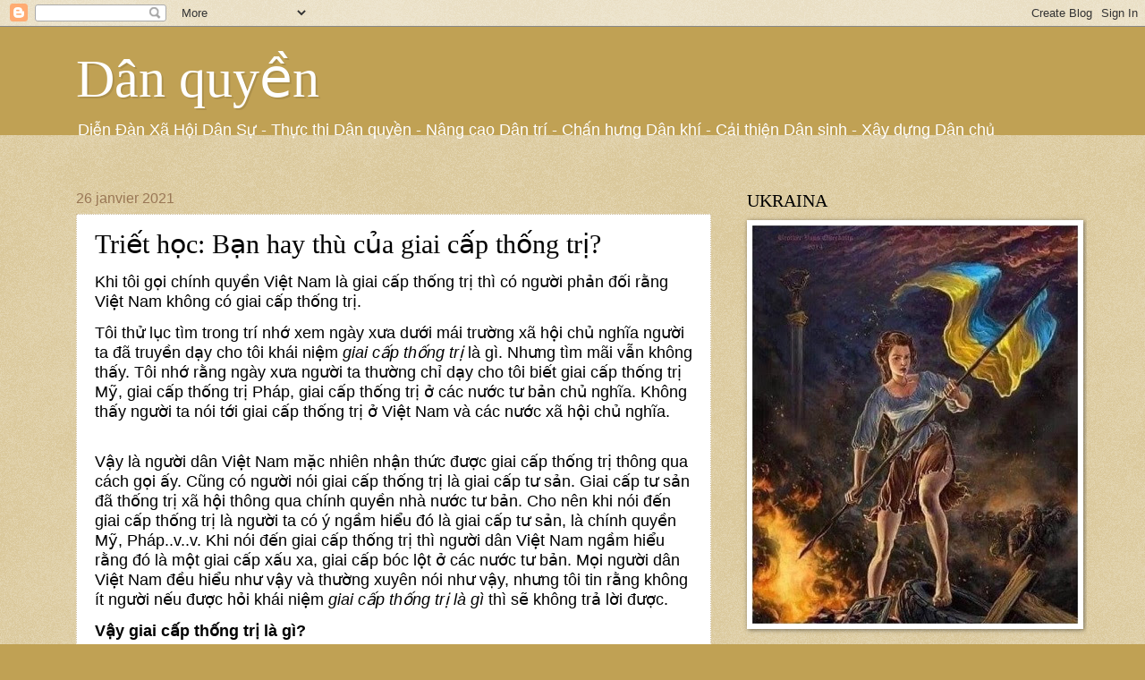

--- FILE ---
content_type: text/html; charset=UTF-8
request_url: https://danquyenvn.blogspot.com/2021/01/triet-hoc-ban-hay-thu-cua-giai-cap.html
body_size: 28908
content:
<!DOCTYPE html>
<html class='v2' dir='ltr' xmlns='http://www.w3.org/1999/xhtml' xmlns:b='http://www.google.com/2005/gml/b' xmlns:data='http://www.google.com/2005/gml/data' xmlns:expr='http://www.google.com/2005/gml/expr'>
<head>
<link href='https://www.blogger.com/static/v1/widgets/335934321-css_bundle_v2.css' rel='stylesheet' type='text/css'/>
<meta content='width=1100' name='viewport'/>
<meta content='text/html; charset=UTF-8' http-equiv='Content-Type'/>
<meta content='blogger' name='generator'/>
<link href='https://danquyenvn.blogspot.com/favicon.ico' rel='icon' type='image/x-icon'/>
<link href='https://danquyenvn.blogspot.com/2021/01/triet-hoc-ban-hay-thu-cua-giai-cap.html' rel='canonical'/>
<link rel="alternate" type="application/atom+xml" title="Dân quyền - Atom" href="https://danquyenvn.blogspot.com/feeds/posts/default" />
<link rel="alternate" type="application/rss+xml" title="Dân quyền - RSS" href="https://danquyenvn.blogspot.com/feeds/posts/default?alt=rss" />
<link rel="service.post" type="application/atom+xml" title="Dân quyền - Atom" href="https://www.blogger.com/feeds/6517732143942391244/posts/default" />

<link rel="alternate" type="application/atom+xml" title="Dân quyền - Atom" href="https://danquyenvn.blogspot.com/feeds/6649230824320793633/comments/default" />
<!--Can't find substitution for tag [blog.ieCssRetrofitLinks]-->
<meta content='https://danquyenvn.blogspot.com/2021/01/triet-hoc-ban-hay-thu-cua-giai-cap.html' property='og:url'/>
<meta content='Triết học: Bạn hay thù của giai cấp thống trị? ' property='og:title'/>
<meta content='Khi tôi gọi chính quyền Việt Nam là giai cấp thống trị thì có người phản đối rằng Việt Nam không có giai cấp thống trị.   Tôi thử lục tìm tr...' property='og:description'/>
<title>Dân quyền: Triết học: Bạn hay thù của giai cấp thống trị? </title>
<style id='page-skin-1' type='text/css'><!--
/*
-----------------------------------------------
Blogger Template Style
Name:     Watermark
Designer: Josh Peterson
URL:      www.noaesthetic.com
----------------------------------------------- */
/* Variable definitions
====================
<Variable name="keycolor" description="Main Color" type="color" default="#c0a154"/>
<Group description="Page Text" selector="body">
<Variable name="body.font" description="Font" type="font"
default="normal normal 14px Arial, Tahoma, Helvetica, FreeSans, sans-serif"/>
<Variable name="body.text.color" description="Text Color" type="color" default="#333333"/>
</Group>
<Group description="Backgrounds" selector=".main-inner">
<Variable name="body.background.color" description="Outer Background" type="color" default="#c0a154"/>
<Variable name="footer.background.color" description="Footer Background" type="color" default="transparent"/>
</Group>
<Group description="Links" selector=".main-inner">
<Variable name="link.color" description="Link Color" type="color" default="#cc3300"/>
<Variable name="link.visited.color" description="Visited Color" type="color" default="#993322"/>
<Variable name="link.hover.color" description="Hover Color" type="color" default="#ff3300"/>
</Group>
<Group description="Blog Title" selector=".header h1">
<Variable name="header.font" description="Title Font" type="font"
default="normal normal 60px Georgia, Utopia, 'Palatino Linotype', Palatino, serif"/>
<Variable name="header.text.color" description="Title Color" type="color" default="#ffffff" />
</Group>
<Group description="Blog Description" selector=".header .description">
<Variable name="description.text.color" description="Description Color" type="color"
default="#997755" />
</Group>
<Group description="Tabs Text" selector=".tabs-inner .widget li a">
<Variable name="tabs.font" description="Font" type="font"
default="normal normal 20px Georgia, Utopia, 'Palatino Linotype', Palatino, serif"/>
<Variable name="tabs.text.color" description="Text Color" type="color" default="#cc3300"/>
<Variable name="tabs.selected.text.color" description="Selected Color" type="color" default="#000000"/>
</Group>
<Group description="Tabs Background" selector=".tabs-outer .PageList">
<Variable name="tabs.background.color" description="Background Color" type="color" default="transparent"/>
<Variable name="tabs.separator.color" description="Separator Color" type="color" default="#c0a154"/>
</Group>
<Group description="Date Header" selector="h2.date-header">
<Variable name="date.font" description="Font" type="font"
default="normal normal 16px Arial, Tahoma, Helvetica, FreeSans, sans-serif"/>
<Variable name="date.text.color" description="Text Color" type="color" default="#997755"/>
</Group>
<Group description="Post" selector="h3.post-title, .comments h4">
<Variable name="post.title.font" description="Title Font" type="font"
default="normal normal 30px Georgia, Utopia, 'Palatino Linotype', Palatino, serif"/>
<Variable name="post.background.color" description="Background Color" type="color" default="transparent"/>
<Variable name="post.border.color" description="Border Color" type="color" default="#ccbb99" />
</Group>
<Group description="Post Footer" selector=".post-footer">
<Variable name="post.footer.text.color" description="Text Color" type="color" default="#997755"/>
</Group>
<Group description="Gadgets" selector="h2">
<Variable name="widget.title.font" description="Title Font" type="font"
default="normal normal 20px Georgia, Utopia, 'Palatino Linotype', Palatino, serif"/>
<Variable name="widget.title.text.color" description="Title Color" type="color" default="#000000"/>
<Variable name="widget.alternate.text.color" description="Alternate Color" type="color" default="#777777"/>
</Group>
<Group description="Footer" selector=".footer-inner">
<Variable name="footer.text.color" description="Text Color" type="color" default="#000000"/>
<Variable name="footer.widget.title.text.color" description="Gadget Title Color" type="color" default="#000000"/>
</Group>
<Group description="Footer Links" selector=".footer-inner">
<Variable name="footer.link.color" description="Link Color" type="color" default="#cc3300"/>
<Variable name="footer.link.visited.color" description="Visited Color" type="color" default="#993322"/>
<Variable name="footer.link.hover.color" description="Hover Color" type="color" default="#ff3300"/>
</Group>
<Variable name="body.background" description="Body Background" type="background"
color="#c0a154" default="$(color) url(//www.blogblog.com/1kt/watermark/body_background_birds.png) repeat scroll top left"/>
<Variable name="body.background.overlay" description="Overlay Background" type="background" color="#c0a154"
default="transparent url(//www.blogblog.com/1kt/watermark/body_overlay_birds.png) no-repeat scroll top right"/>
<Variable name="body.background.overlay.height" description="Overlay Background Height" type="length" default="121px" min="0" max="1000px"/>
<Variable name="tabs.background.inner" description="Tabs Background Inner" type="url" default="none"/>
<Variable name="tabs.background.outer" description="Tabs Background Outer" type="url" default="none"/>
<Variable name="tabs.border.size" description="Tabs Border Size" type="length" default="0" min="0" max="10px"/>
<Variable name="tabs.shadow.spread" description="Tabs Shadow Spread" type="length" default="0" min="0" max="100px"/>
<Variable name="main.padding.top" description="Main Padding Top" type="length" default="30px" min="0" max="100px"/>
<Variable name="main.cap.height" description="Main Cap Height" type="length" default="0" min="0" max="100px"/>
<Variable name="main.cap.image" description="Main Cap Image" type="url" default="none"/>
<Variable name="main.cap.overlay" description="Main Cap Overlay" type="url" default="none"/>
<Variable name="main.background" description="Main Background" type="background"
default="transparent none no-repeat scroll top left"/>
<Variable name="post.background.url" description="Post Background URL" type="url"
default="url(//www.blogblog.com/1kt/watermark/post_background_birds.png)"/>
<Variable name="post.border.size" description="Post Border Size" type="length" default="1px" min="0" max="10px"/>
<Variable name="post.border.style" description="Post Border Style" type="string" default="dotted"/>
<Variable name="post.shadow.spread" description="Post Shadow Spread" type="length" default="0" min="0" max="100px"/>
<Variable name="footer.background" description="Footer Background" type="background"
color="#330000" default="$(color) url(//www.blogblog.com/1kt/watermark/body_background_navigator.png) repeat scroll top left"/>
<Variable name="mobile.background.overlay" description="Mobile Background Overlay" type="string"
default="transparent none repeat scroll top left"/>
<Variable name="startSide" description="Side where text starts in blog language" type="automatic" default="left"/>
<Variable name="endSide" description="Side where text ends in blog language" type="automatic" default="right"/>
*/
/* Use this with templates/1ktemplate-*.html */
/* Content
----------------------------------------------- */
body {
font: normal normal 14px Arial, Tahoma, Helvetica, FreeSans, sans-serif;
color: #000000;
background: #c0a154 url(//www.blogblog.com/1kt/watermark/body_background_birds.png) repeat scroll top left;
}
html body .content-outer {
min-width: 0;
max-width: 100%;
width: 100%;
}
.content-outer {
font-size: 92%;
}
a:link {
text-decoration:none;
color: #cc3300;
}
a:visited {
text-decoration:none;
color: #993322;
}
a:hover {
text-decoration:underline;
color: #ff3300;
}
.body-fauxcolumns .cap-top {
margin-top: 30px;
background: #c0a154 none no-repeat scroll center center;
height: 121px;
}
.content-inner {
padding: 0;
}
/* Header
----------------------------------------------- */
.header-inner .Header .titlewrapper,
.header-inner .Header .descriptionwrapper {
padding-left: 20px;
padding-right: 20px;
}
.Header h1 {
font: normal normal 60px Georgia, Utopia, 'Palatino Linotype', Palatino, serif;
color: #ffffff;
text-shadow: 2px 2px rgba(0, 0, 0, .1);
}
.Header h1 a {
color: #ffffff;
}
.Header .description {
font-size: 140%;
color: #ffffff;
}
/* Tabs
----------------------------------------------- */
.tabs-inner .section {
margin: 0 20px;
}
.tabs-inner .PageList, .tabs-inner .LinkList, .tabs-inner .Labels {
margin-left: -11px;
margin-right: -11px;
background-color: transparent;
border-top: 0 solid #ffffff;
border-bottom: 0 solid #ffffff;
-moz-box-shadow: 0 0 0 rgba(0, 0, 0, .3);
-webkit-box-shadow: 0 0 0 rgba(0, 0, 0, .3);
-goog-ms-box-shadow: 0 0 0 rgba(0, 0, 0, .3);
box-shadow: 0 0 0 rgba(0, 0, 0, .3);
}
.tabs-inner .PageList .widget-content,
.tabs-inner .LinkList .widget-content,
.tabs-inner .Labels .widget-content {
margin: -3px -11px;
background: transparent none  no-repeat scroll right;
}
.tabs-inner .widget ul {
padding: 2px 25px;
max-height: 34px;
background: transparent none no-repeat scroll left;
}
.tabs-inner .widget li {
border: none;
}
.tabs-inner .widget li a {
display: inline-block;
padding: .25em 1em;
font: normal normal 20px Georgia, Utopia, 'Palatino Linotype', Palatino, serif;
color: #cc3300;
border-right: 1px solid #c0a154;
}
.tabs-inner .widget li:first-child a {
border-left: 1px solid #c0a154;
}
.tabs-inner .widget li.selected a, .tabs-inner .widget li a:hover {
color: #000000;
}
/* Headings
----------------------------------------------- */
h2 {
font: normal normal 20px Georgia, Utopia, 'Palatino Linotype', Palatino, serif;
color: #000000;
margin: 0 0 .5em;
}
h2.date-header {
font: normal normal 16px Arial, Tahoma, Helvetica, FreeSans, sans-serif;
color: #997755;
}
/* Main
----------------------------------------------- */
.main-inner .column-center-inner,
.main-inner .column-left-inner,
.main-inner .column-right-inner {
padding: 0 5px;
}
.main-outer {
margin-top: 0;
background: transparent none no-repeat scroll top left;
}
.main-inner {
padding-top: 30px;
}
.main-cap-top {
position: relative;
}
.main-cap-top .cap-right {
position: absolute;
height: 0;
width: 100%;
bottom: 0;
background: transparent none repeat-x scroll bottom center;
}
.main-cap-top .cap-left {
position: absolute;
height: 245px;
width: 280px;
right: 0;
bottom: 0;
background: transparent none no-repeat scroll bottom left;
}
/* Posts
----------------------------------------------- */
.post-outer {
padding: 15px 20px;
margin: 0 0 25px;
background: #ffffff url(//www.blogblog.com/1kt/watermark/post_background_birds.png) repeat scroll top left;
_background-image: none;
border: dotted 1px #ccbb99;
-moz-box-shadow: 0 0 0 rgba(0, 0, 0, .1);
-webkit-box-shadow: 0 0 0 rgba(0, 0, 0, .1);
-goog-ms-box-shadow: 0 0 0 rgba(0, 0, 0, .1);
box-shadow: 0 0 0 rgba(0, 0, 0, .1);
}
h3.post-title {
font: normal normal 30px Georgia, Utopia, 'Palatino Linotype', Palatino, serif;
margin: 0;
}
.comments h4 {
font: normal normal 30px Georgia, Utopia, 'Palatino Linotype', Palatino, serif;
margin: 1em 0 0;
}
.post-body {
font-size: 105%;
line-height: 1.5;
position: relative;
}
.post-header {
margin: 0 0 1em;
color: #997755;
}
.post-footer {
margin: 10px 0 0;
padding: 10px 0 0;
color: #997755;
border-top: dashed 1px #777777;
}
#blog-pager {
font-size: 140%
}
#comments .comment-author {
padding-top: 1.5em;
border-top: dashed 1px #777777;
background-position: 0 1.5em;
}
#comments .comment-author:first-child {
padding-top: 0;
border-top: none;
}
.avatar-image-container {
margin: .2em 0 0;
}
/* Comments
----------------------------------------------- */
.comments .comments-content .icon.blog-author {
background-repeat: no-repeat;
background-image: url([data-uri]);
}
.comments .comments-content .loadmore a {
border-top: 1px solid #777777;
border-bottom: 1px solid #777777;
}
.comments .continue {
border-top: 2px solid #777777;
}
/* Widgets
----------------------------------------------- */
.widget ul, .widget #ArchiveList ul.flat {
padding: 0;
list-style: none;
}
.widget ul li, .widget #ArchiveList ul.flat li {
padding: .35em 0;
text-indent: 0;
border-top: dashed 1px #777777;
}
.widget ul li:first-child, .widget #ArchiveList ul.flat li:first-child {
border-top: none;
}
.widget .post-body ul {
list-style: disc;
}
.widget .post-body ul li {
border: none;
}
.widget .zippy {
color: #777777;
}
.post-body img, .post-body .tr-caption-container, .Profile img, .Image img,
.BlogList .item-thumbnail img {
padding: 5px;
background: #fff;
-moz-box-shadow: 1px 1px 5px rgba(0, 0, 0, .5);
-webkit-box-shadow: 1px 1px 5px rgba(0, 0, 0, .5);
-goog-ms-box-shadow: 1px 1px 5px rgba(0, 0, 0, .5);
box-shadow: 1px 1px 5px rgba(0, 0, 0, .5);
}
.post-body img, .post-body .tr-caption-container {
padding: 8px;
}
.post-body .tr-caption-container {
color: #333333;
}
.post-body .tr-caption-container img {
padding: 0;
background: transparent;
border: none;
-moz-box-shadow: 0 0 0 rgba(0, 0, 0, .1);
-webkit-box-shadow: 0 0 0 rgba(0, 0, 0, .1);
-goog-ms-box-shadow: 0 0 0 rgba(0, 0, 0, .1);
box-shadow: 0 0 0 rgba(0, 0, 0, .1);
}
/* Footer
----------------------------------------------- */
.footer-outer {
color:#ccbb99;
background: #330000 url(//www.blogblog.com/1kt/watermark/body_background_navigator.png) repeat scroll top left;
}
.footer-outer a {
color: #ff7755;
}
.footer-outer a:visited {
color: #dd5533;
}
.footer-outer a:hover {
color: #ff9977;
}
.footer-outer .widget h2 {
color: #eeddbb;
}
/* Mobile
----------------------------------------------- */
body.mobile  {
background-size: 100% auto;
}
.mobile .body-fauxcolumn-outer {
background: transparent none repeat scroll top left;
}
html .mobile .mobile-date-outer {
border-bottom: none;
background: #ffffff url(//www.blogblog.com/1kt/watermark/post_background_birds.png) repeat scroll top left;
_background-image: none;
margin-bottom: 10px;
}
.mobile .main-inner .date-outer {
padding: 0;
}
.mobile .main-inner .date-header {
margin: 10px;
}
.mobile .main-cap-top {
z-index: -1;
}
.mobile .content-outer {
font-size: 100%;
}
.mobile .post-outer {
padding: 10px;
}
.mobile .main-cap-top .cap-left {
background: transparent none no-repeat scroll bottom left;
}
.mobile .body-fauxcolumns .cap-top {
margin: 0;
}
.mobile-link-button {
background: #ffffff url(//www.blogblog.com/1kt/watermark/post_background_birds.png) repeat scroll top left;
}
.mobile-link-button a:link, .mobile-link-button a:visited {
color: #cc3300;
}
.mobile-index-date .date-header {
color: #997755;
}
.mobile-index-contents {
color: #000000;
}
.mobile .tabs-inner .section {
margin: 0;
}
.mobile .tabs-inner .PageList {
margin-left: 0;
margin-right: 0;
}
.mobile .tabs-inner .PageList .widget-content {
margin: 0;
color: #000000;
background: #ffffff url(//www.blogblog.com/1kt/watermark/post_background_birds.png) repeat scroll top left;
}
.mobile .tabs-inner .PageList .widget-content .pagelist-arrow {
border-left: 1px solid #c0a154;
}

--></style>
<style id='template-skin-1' type='text/css'><!--
body {
min-width: 1150px;
}
.content-outer, .content-fauxcolumn-outer, .region-inner {
min-width: 1150px;
max-width: 1150px;
_width: 1150px;
}
.main-inner .columns {
padding-left: 0px;
padding-right: 400px;
}
.main-inner .fauxcolumn-center-outer {
left: 0px;
right: 400px;
/* IE6 does not respect left and right together */
_width: expression(this.parentNode.offsetWidth -
parseInt("0px") -
parseInt("400px") + 'px');
}
.main-inner .fauxcolumn-left-outer {
width: 0px;
}
.main-inner .fauxcolumn-right-outer {
width: 400px;
}
.main-inner .column-left-outer {
width: 0px;
right: 100%;
margin-left: -0px;
}
.main-inner .column-right-outer {
width: 400px;
margin-right: -400px;
}
#layout {
min-width: 0;
}
#layout .content-outer {
min-width: 0;
width: 800px;
}
#layout .region-inner {
min-width: 0;
width: auto;
}
--></style>
<link href='https://www.blogger.com/dyn-css/authorization.css?targetBlogID=6517732143942391244&amp;zx=eb2faa5f-55f3-4b7d-ab51-3b70666becd3' media='none' onload='if(media!=&#39;all&#39;)media=&#39;all&#39;' rel='stylesheet'/><noscript><link href='https://www.blogger.com/dyn-css/authorization.css?targetBlogID=6517732143942391244&amp;zx=eb2faa5f-55f3-4b7d-ab51-3b70666becd3' rel='stylesheet'/></noscript>
<meta name='google-adsense-platform-account' content='ca-host-pub-1556223355139109'/>
<meta name='google-adsense-platform-domain' content='blogspot.com'/>

</head>
<body class='loading'>
<div class='navbar section' id='navbar'><div class='widget Navbar' data-version='1' id='Navbar1'><script type="text/javascript">
    function setAttributeOnload(object, attribute, val) {
      if(window.addEventListener) {
        window.addEventListener('load',
          function(){ object[attribute] = val; }, false);
      } else {
        window.attachEvent('onload', function(){ object[attribute] = val; });
      }
    }
  </script>
<div id="navbar-iframe-container"></div>
<script type="text/javascript" src="https://apis.google.com/js/platform.js"></script>
<script type="text/javascript">
      gapi.load("gapi.iframes:gapi.iframes.style.bubble", function() {
        if (gapi.iframes && gapi.iframes.getContext) {
          gapi.iframes.getContext().openChild({
              url: 'https://www.blogger.com/navbar/6517732143942391244?po\x3d6649230824320793633\x26origin\x3dhttps://danquyenvn.blogspot.com',
              where: document.getElementById("navbar-iframe-container"),
              id: "navbar-iframe"
          });
        }
      });
    </script><script type="text/javascript">
(function() {
var script = document.createElement('script');
script.type = 'text/javascript';
script.src = '//pagead2.googlesyndication.com/pagead/js/google_top_exp.js';
var head = document.getElementsByTagName('head')[0];
if (head) {
head.appendChild(script);
}})();
</script>
</div></div>
<div class='body-fauxcolumns'>
<div class='fauxcolumn-outer body-fauxcolumn-outer'>
<div class='cap-top'>
<div class='cap-left'></div>
<div class='cap-right'></div>
</div>
<div class='fauxborder-left'>
<div class='fauxborder-right'></div>
<div class='fauxcolumn-inner'>
</div>
</div>
<div class='cap-bottom'>
<div class='cap-left'></div>
<div class='cap-right'></div>
</div>
</div>
</div>
<div class='content'>
<div class='content-fauxcolumns'>
<div class='fauxcolumn-outer content-fauxcolumn-outer'>
<div class='cap-top'>
<div class='cap-left'></div>
<div class='cap-right'></div>
</div>
<div class='fauxborder-left'>
<div class='fauxborder-right'></div>
<div class='fauxcolumn-inner'>
</div>
</div>
<div class='cap-bottom'>
<div class='cap-left'></div>
<div class='cap-right'></div>
</div>
</div>
</div>
<div class='content-outer'>
<div class='content-cap-top cap-top'>
<div class='cap-left'></div>
<div class='cap-right'></div>
</div>
<div class='fauxborder-left content-fauxborder-left'>
<div class='fauxborder-right content-fauxborder-right'></div>
<div class='content-inner'>
<header>
<div class='header-outer'>
<div class='header-cap-top cap-top'>
<div class='cap-left'></div>
<div class='cap-right'></div>
</div>
<div class='fauxborder-left header-fauxborder-left'>
<div class='fauxborder-right header-fauxborder-right'></div>
<div class='region-inner header-inner'>
<div class='header section' id='header'><div class='widget Header' data-version='1' id='Header1'>
<div id='header-inner'>
<div class='titlewrapper'>
<h1 class='title'>
<a href='https://danquyenvn.blogspot.com/'>
Dân quyền
</a>
</h1>
</div>
<div class='descriptionwrapper'>
<p class='description'><span> Diễn Đàn Xã Hội Dân Sự
- Thực thi Dân quyền - Nâng cao Dân trí
- Chấn hưng Dân khí
- Cải thiện Dân sinh 
- Xây dựng Dân chủ
</span></p>
</div>
</div>
</div></div>
</div>
</div>
<div class='header-cap-bottom cap-bottom'>
<div class='cap-left'></div>
<div class='cap-right'></div>
</div>
</div>
</header>
<div class='tabs-outer'>
<div class='tabs-cap-top cap-top'>
<div class='cap-left'></div>
<div class='cap-right'></div>
</div>
<div class='fauxborder-left tabs-fauxborder-left'>
<div class='fauxborder-right tabs-fauxborder-right'></div>
<div class='region-inner tabs-inner'>
<div class='tabs no-items section' id='crosscol'></div>
<div class='tabs no-items section' id='crosscol-overflow'></div>
</div>
</div>
<div class='tabs-cap-bottom cap-bottom'>
<div class='cap-left'></div>
<div class='cap-right'></div>
</div>
</div>
<div class='main-outer'>
<div class='main-cap-top cap-top'>
<div class='cap-left'></div>
<div class='cap-right'></div>
</div>
<div class='fauxborder-left main-fauxborder-left'>
<div class='fauxborder-right main-fauxborder-right'></div>
<div class='region-inner main-inner'>
<div class='columns fauxcolumns'>
<div class='fauxcolumn-outer fauxcolumn-center-outer'>
<div class='cap-top'>
<div class='cap-left'></div>
<div class='cap-right'></div>
</div>
<div class='fauxborder-left'>
<div class='fauxborder-right'></div>
<div class='fauxcolumn-inner'>
</div>
</div>
<div class='cap-bottom'>
<div class='cap-left'></div>
<div class='cap-right'></div>
</div>
</div>
<div class='fauxcolumn-outer fauxcolumn-left-outer'>
<div class='cap-top'>
<div class='cap-left'></div>
<div class='cap-right'></div>
</div>
<div class='fauxborder-left'>
<div class='fauxborder-right'></div>
<div class='fauxcolumn-inner'>
</div>
</div>
<div class='cap-bottom'>
<div class='cap-left'></div>
<div class='cap-right'></div>
</div>
</div>
<div class='fauxcolumn-outer fauxcolumn-right-outer'>
<div class='cap-top'>
<div class='cap-left'></div>
<div class='cap-right'></div>
</div>
<div class='fauxborder-left'>
<div class='fauxborder-right'></div>
<div class='fauxcolumn-inner'>
</div>
</div>
<div class='cap-bottom'>
<div class='cap-left'></div>
<div class='cap-right'></div>
</div>
</div>
<!-- corrects IE6 width calculation -->
<div class='columns-inner'>
<div class='column-center-outer'>
<div class='column-center-inner'>
<div class='main section' id='main'><div class='widget Blog' data-version='1' id='Blog1'>
<div class='blog-posts hfeed'>

          <div class="date-outer">
        
<h2 class='date-header'><span>26 janvier 2021</span></h2>

          <div class="date-posts">
        
<div class='post-outer'>
<div class='post hentry' itemprop='blogPost' itemscope='itemscope' itemtype='http://schema.org/BlogPosting'>
<meta content='6517732143942391244' itemprop='blogId'/>
<meta content='6649230824320793633' itemprop='postId'/>
<a name='6649230824320793633'></a>
<h3 class='post-title entry-title' itemprop='name'>
Triết học: Bạn hay thù của giai cấp thống trị? 
</h3>
<div class='post-header'>
<div class='post-header-line-1'></div>
</div>
<div class='post-body entry-content' id='post-body-6649230824320793633' itemprop='description articleBody'>
<p class="MsoNormal" style="background: white none repeat scroll 0% 0%; line-height: normal; margin-bottom: 0cm;"><span style="font-size: large;"><span style="font-family: arial;"><span lang="VI" style="color: black;">Khi tôi gọi chính quyền Việt Nam là giai cấp thống trị
thì có người phản đối rằng Việt Nam không có giai cấp thống trị.</span><span lang="VI"></span></span></span></p><span style="font-size: large;"><span style="font-family: arial;">

</span></span><p class="MsoNormal" style="background: white none repeat scroll 0% 0%; line-height: normal; margin-bottom: 0cm;"><span style="font-size: large;"><span style="font-family: arial;"><span lang="VI" style="color: black;">Tôi thử lục tìm trong trí nhớ xem ngày xưa dưới mái
trường xã hội chủ nghĩa người ta đã truyền dạy cho tôi khái niệm <i>giai cấp
thống trị</i> là gì. Nhưng tìm mãi vẫn không thấy. Tôi nhớ rằng ngày xưa người
ta thường chỉ dạy cho tôi biết giai cấp thống trị Mỹ, giai cấp thống trị Pháp,
giai cấp thống trị ở các nước tư bản chủ nghĩa. Không thấy người ta nói tới
giai cấp thống trị ở Việt Nam và các nước xã hội chủ nghĩa.</span></span></span></p>
<br />

<a name="more"></a>


<p class="MsoNormal" style="background: white none repeat scroll 0% 0%; line-height: normal; margin-bottom: 0cm;"><span style="font-size: large;"><span style="font-family: arial;"><span lang="VI" style="color: black;">Vậy là người dân Việt Nam mặc nhiên nhận thức được
giai cấp thống trị thông qua cách gọi ấy. Cũng có người nói giai cấp thống trị
là giai cấp tư sản. Giai cấp tư sản đã thống trị xã hội thông qua chính quyền
nhà nước tư bản</span><span lang="VI"><a href="http://www.triethocduongpho.com/2014/06/11/triet-hoc-ban-hay-thu-cua-giai-cap-thong-tri/"><span style="color: black; text-decoration: none;">.</span></a></span><span lang="VI" style="color: black;">&nbsp;Cho nên khi nói đến giai cấp thống
trị là người ta có ý ngầm hiểu đó là giai cấp tư sản, là chính quyền Mỹ,
Pháp..v..v. Khi nói đến giai cấp thống trị thì người dân Việt Nam ngầm hiểu
rằng đó là một giai cấp xấu xa, giai cấp bóc lột ở các nước tư bản. Mọi người
dân Việt Nam đều hiểu như vậy và thường xuyên nói như vậy, nhưng tôi tin rằng
không ít người nếu được hỏi khái niệm <i>giai cấp thống trị là gì</i> thì sẽ
không trả lời được.</span><span lang="VI"></span></span></span></p><span style="font-size: large;"><span style="font-family: arial;">

</span></span><p class="MsoNormal" style="background: white none repeat scroll 0% 0%; line-height: normal; margin-bottom: 0cm;"><span style="font-size: large;"><span style="font-family: arial;"><span lang="VI"></span></span></span></p><span style="font-size: large;"><span style="font-family: arial;">

</span></span><p class="MsoNormal" style="background: white none repeat scroll 0% 0%; line-height: normal; margin-bottom: 0cm;"><span style="font-size: large;"><span style="font-family: arial;"><b><span lang="VI" style="color: black;">Vậy&nbsp;giai cấp thống trị là gì?</span></b><span lang="VI"></span></span></span></p><span style="font-size: large;"><span style="font-family: arial;">

</span></span><p class="MsoNormal" style="background: white none repeat scroll 0% 0%; line-height: normal; margin-bottom: 0cm;"><span style="font-size: large;"><span style="font-family: arial;"><i><span lang="VI" style="color: black;">Giai cấp thống trị là một lực lượng xã hội, họ dùng
quyền lực đặt ra những luật lệ để áp đặt cho mọi người thực hiện những luật lệ
mà họ đã tự đặt ra</span></i><span lang="VI" style="color: black;">.<br />
Luật lệ ở mỗi quốc gia lại do các nhóm người khác nhau soạn thảo vì thế luật lệ
các quốc gia khác nhau sẽ có những luật lệ khác nhau.&nbsp;</span><span lang="VI"></span></span></span></p><span style="font-size: large;"><span style="font-family: arial;">

</span></span><p class="MsoNormal" style="background: white none repeat scroll 0% 0%; line-height: normal; margin-bottom: 0cm;"><span style="font-size: large;"><span style="font-family: arial;"><span lang="VI" style="color: black;">Những luật lệ ấy có văn minh, tiến bộ, có phù hợp với
tiến trình phát triển của xã hội hay không phụ thuộc vào quan điểm, vào trình
độ nhận thức của nhóm người soạn thảo ra những luật lệ ấy ở mỗi quốc gia.&nbsp;</span><span lang="VI"></span></span></span></p><span style="font-size: large;"><span style="font-family: arial;">

</span></span><p class="MsoNormal" style="background: white none repeat scroll 0% 0%; line-height: normal; margin-bottom: 0cm;"><span style="font-size: large;"><span style="font-family: arial;"><span lang="VI" style="color: black;">Mặc dù luật lệ ở mỗi quốc gia là khác nhau nhưng về
bản chất của giai cấp thống trị vẫn đều giống nhau. Giai cấp thống trị Mỹ, Anh,
Liên Xô, Việt Nam đều giống nhau về bản chất. Đó là gì?</span><span lang="VI"></span></span></span></p><span style="font-size: large;"><span style="font-family: arial;">

</span></span><p class="MsoNormal" style="background: white none repeat scroll 0% 0%; line-height: normal; margin-bottom: 0cm;"><span style="font-size: large;"><span style="font-family: arial;"><b><span lang="VI" style="color: black;">Đó là giai cấp dùng quyền lực đặt ra luật lệ để áp đặt
mọi người phải tuân theo</span></b><span lang="VI"></span></span></span></p><span style="font-size: large;"><span style="font-family: arial;">

</span></span><p class="MsoNormal" style="background: white none repeat scroll 0% 0%; line-height: normal; margin-bottom: 0cm;"><span style="font-size: large;"><span style="font-family: arial;"><span lang="VI" style="color: black;">Ngoài những luật lệ hữu ích, có tác dụng đảm bảo an
ninh trật tự và công bằng xã hội... thì cũng không ít những luật lệ đặt ra chỉ
nhằm duy trì và bảo vệ đặc quyền đặc lợi cho giai cấp thống trị. Chính những
luật lệ nhằm để duy trì củng cố và bảo vệ đặc quyền đặc lợi của giai cấp thống
trị là nhân tố làm kìm hãm sự phát triển của xã hội.</span><span lang="VI"></span></span></span></p><span style="font-size: large;"><span style="font-family: arial;">

</span></span><p class="MsoNormal" style="background: white none repeat scroll 0% 0%; line-height: normal; margin-bottom: 0cm;"><span style="font-size: large;"><span style="font-family: arial;"><span lang="VI" style="color: black;">Khi phán xét giai cấp thống trị là tôi phán xét ở hành
vi thực thi trách nhiệm của họ - <i>chứ tôi không kết tội tư cách của một đảng
phái hay một cá nhân</i>.<br />
Một trong những hành vi thực thi trách nhiệm quan trọng nhất của giai cấp thống
trị đó là: <b>Đặt ra luật lệ</b>.</span><span lang="VI"></span></span></span></p><span style="font-size: large;"><span style="font-family: arial;">

</span></span><p class="MsoNormal" style="background: white none repeat scroll 0% 0%; line-height: normal; margin-bottom: 0cm;"><span style="font-size: large;"><span style="font-family: arial;"><i><span lang="VI" style="color: black;">Việc phán xét hành vi thực thi trách nhiệm của giai
cấp thống trị chính là nhiệm vụ của bộ môn triết học</span></i><span lang="VI" style="color: black;">.&nbsp;</span><span lang="VI"></span></span></span></p><span style="font-size: large;"><span style="font-family: arial;">

</span></span><p class="MsoNormal" style="background: white none repeat scroll 0% 0%; line-height: normal; margin-bottom: 0cm;"><span style="font-size: large;"><span style="font-family: arial;"><span lang="VI" style="color: black;">Khi giai cấp thống trị đặt ra luật lệ mà không còn phù
hợp với tiến trình phát triển của xã hội thì các nhà triết học sẽ vạch trần
những điều luật sai trái ấy để quần chúng nhân dân đấu tranh xóa bỏ những điều
luật sai trái làm cản trở tiến trình phát triển xã hội.</span><span lang="VI"></span></span></span></p><span style="font-size: large;"><span style="font-family: arial;">

</span></span><p class="MsoNormal" style="background: white none repeat scroll 0% 0%; line-height: normal; margin-bottom: 0cm;"><span style="font-size: large;"><span style="font-family: arial;"><span lang="VI" style="color: black;">Lịch sử cho thấy trong xã hội con người có rất nhiều
những luật lệ sai trái, tôi không thể thống kê ra hết. Tôi chỉ xin được trích
dẫn <b>hai luật lệ cơ bản</b> mà con người đã phải đấu tranh cả ngàn năm qua
mới xoá bỏ được.</span><span lang="VI"></span></span></span></p><span style="font-size: large;"><span style="font-family: arial;">

</span></span><p class="MsoNormal" style="background: white none repeat scroll 0% 0%; line-height: normal; margin-bottom: 0cm;"><span style="font-size: large;"><span style="font-family: arial;"><b><span lang="VI" style="color: black;">+Chế độ nô lệ:</span></b><span lang="VI"></span></span></span></p><span style="font-size: large;"><span style="font-family: arial;">

</span></span><p class="MsoNormal" style="background: white none repeat scroll 0% 0%; line-height: normal; margin-bottom: 0cm;"><span style="font-size: large;"><span style="font-family: arial;"><span lang="VI" style="color: black;">Luật pháp chế độ nô lệ đặt ra và bảo vệ chặt chẽ quyền
sở hữu của chủ nô đối với người nô lệ. Giữa nô lệ và chủ nô, nếu nô lệ <i>xâm
phạm quyền sở hữu</i> của chủ nô, chủ nô có thể tự mình quyết định mọi hình
phạt, cả đến tử hình. Giữa chủ nô với nhau, có quyền giao dịch mua bán, chuyển
nhượng quyền sở hữu nô lệ.</span><span lang="VI"></span></span></span></p><span style="font-size: large;"><span style="font-family: arial;">

</span></span><p class="MsoNormal" style="background: white none repeat scroll 0% 0%; line-height: normal; margin-bottom: 0cm;"><span style="font-size: large;"><span style="font-family: arial;"><span lang="VI" style="color: black;">Chính vì sự bất công ấy, các nhà triết học - bằng tư
duy nhận thức của mình - đã viết bài phân tích, phê phán sự bất công ấy để kích
động tầng lớp nô lệ đứng lên làm cuộc cách mạng giải phóng nô lệ.</span><span lang="VI"></span></span></span></p><span style="font-size: large;"><span style="font-family: arial;">

</span></span><p class="MsoNormal" style="background: white none repeat scroll 0% 0%; line-height: normal; margin-bottom: 0cm;"><span style="font-size: large;"><span style="font-family: arial;"><span lang="VI" style="color: black;">Mục tiêu của cuộc cách mạng giải phóng nô lệ là: <i>Xóa
bỏ quyền sở hữu nô lệ của chủ nô đối với người nô lệ do giai cấp thống trị đặt
ra</i>.</span><span lang="VI"></span></span></span></p><span style="font-size: large;"><span style="font-family: arial;">

</span></span><p class="MsoNormal" style="background: white none repeat scroll 0% 0%; line-height: normal; margin-bottom: 0cm;"><span style="font-size: large;"><span style="font-family: arial;"><b><span lang="VI" style="color: black;">+Chế độ phong kiến:</span></b><span lang="VI"></span></span></span></p><span style="font-size: large;"><span style="font-family: arial;">

</span></span><p class="MsoNormal" style="background: white none repeat scroll 0% 0%; line-height: normal; margin-bottom: 0cm;"><span style="font-size: large;"><span style="font-family: arial;"><span lang="VI" style="color: black;">Loài người thoát khỏi chế độ nô lệ thì lại bước sang
chế độ phong kiến cũng hà khắc không kém gì xã hội nô lệ.</span><span lang="VI"></span></span></span></p><span style="font-size: large;"><span style="font-family: arial;">

</span></span><p class="MsoNormal" style="background: white none repeat scroll 0% 0%; line-height: normal; margin-bottom: 0cm;"><span style="font-size: large;"><span style="font-family: arial;"><span lang="VI" style="color: black;">Luật pháp nhà nước phong kiến luôn duy trì, củng cố,
bảo vệ đặc quyền đặc lợi của quý tộc, địa chủ, lãnh chúa, mà cao nhất đó là
vua.<br />
Vua là người thay mặt Trời, không chịu trách nhiệm đạo lý, pháp lý về việc mình
làm, vua muốn làm gì cũng được, kể cả cướp vợ người khác.&nbsp;</span><span lang="VI"></span></span></span></p><span style="font-size: large;"><span style="font-family: arial;">

</span></span><p class="MsoNormal" style="background: white none repeat scroll 0% 0%; line-height: normal; margin-bottom: 0cm;"><span style="font-size: large;"><span style="font-family: arial;"><span lang="VI" style="color: black;">Vua ban hành pháp luật, thu thuế, bổ nhiệm quan lại,
phong cấp ruộng đất, tự mình xét xử theo ý mình, là một người giữ độc quyền,
chuyên quyền và đặc quyền.</span><span lang="VI"></span></span></span></p><span style="font-size: large;"><span style="font-family: arial;">

</span></span><p class="MsoNormal" style="background: white none repeat scroll 0% 0%; line-height: normal; margin-bottom: 0cm;"><span style="font-size: large;"><span style="font-family: arial;"><span lang="VI" style="color: black;">Sự lộng quyền của vua đã làm cản trở sự phát triển xã
hội khi cuộc cách mạng công nghiệp đã phát triển. Sự bất công vô lý ấy đã gây
phẫn nộ cho mọi người. Một lần nữa với ngòi bút của mình, các nhà triết học họ
lại tiếp tục phân tích, phê phán sự bất công vô lý ấy để kích động quần chúng
nhân dân đứng dậy thực hiện cuộc cách mạng tư sản.</span><span lang="VI"></span></span></span></p><span style="font-size: large;"><span style="font-family: arial;">

</span></span><p class="MsoNormal" style="background: white none repeat scroll 0% 0%; line-height: normal; margin-bottom: 0cm;"><span style="font-size: large;"><span style="font-family: arial;"><span lang="VI" style="color: black;">Mục tiêu của cuộc cách mạng tư sản là: <i>Xóa bỏ đặc
quyền đặc lợi và quyền sở hữu ngai vàng của một ông vua</i>.</span><span lang="VI"></span></span></span></p><span style="font-size: large;"><span style="font-family: arial;">

</span></span><p class="MsoNormal" style="background: white none repeat scroll 0% 0%; line-height: normal; margin-bottom: 0cm;"><span style="font-size: large;"><span style="font-family: arial;"><span lang="VI" style="color: black;">Khi đang sống dưới chế độ mà ở đó luật lệ quy định
"chỉ nhìn vua cũng đã là xâm phạm đến sự uy nghi của đáng tối cao"...
thì không ai nghĩ rằng một ngày kia ngai vàng của ông vua lại bị lật đổ.</span><span lang="VI"></span></span></span></p><span style="font-size: large;"><span style="font-family: arial;">

</span></span><p class="MsoNormal" style="background: white none repeat scroll 0% 0%; line-height: normal; margin-bottom: 0cm;"><span style="font-size: large;"><span style="font-family: arial;"><span lang="VI" style="color: black;">Xã hội phong kiến sụp đổ loài người bước sang chế độ
tư bản cũng đầy dẫy những bất công không kém gì xã hội phong kiến. Hãy quan sát
xem trong những luật lệ mà giai cấp thống trị ngày nay đặt ra có cản trở tới
tiến trình phát triển của xã hội hay không (?), chứ đừng nghĩ rằng xã hội tư
bản là nấc thang cuối cùng trong lịch sử phát triển của con người.</span><span lang="VI"></span></span></span></p><span style="font-size: large;"><span style="font-family: arial;">

</span></span><p class="MsoNormal" style="background: white none repeat scroll 0% 0%; line-height: normal; margin-bottom: 0cm;"><span style="font-size: large;"><span style="font-family: arial;"><span lang="VI" style="color: black;">Là một công dân của một xã hội không có nghĩa là chỉ
biết giơ tay biểu quyết và chấp hành những luật lệ do giai cấp thống trị đặt
ra.&nbsp;Tiến trình phát triển xã hội con người là cuộc đấu tranh với những
luật lệ do chính con người đặt ra. Tiến trình ấy đang dẫn chúng ta đến trước
một cuộc cách mạng xã hội lần thứ ba trong lịch sử.</span><span lang="VI"></span></span></span></p><span style="font-size: large;"><span style="font-family: arial;">

<b><span style="color: black; line-height: 115%;">KMAC</span></b></span></span>
<div style='clear: both;'></div>
</div>
<div class='post-footer'>
<div class='post-footer-line post-footer-line-1'><span class='post-author vcard'>
</span>
<span class='post-timestamp'>
à
<meta content='https://danquyenvn.blogspot.com/2021/01/triet-hoc-ban-hay-thu-cua-giai-cap.html' itemprop='url'/>
<a class='timestamp-link' href='https://danquyenvn.blogspot.com/2021/01/triet-hoc-ban-hay-thu-cua-giai-cap.html' rel='bookmark' title='permanent link'><abbr class='published' itemprop='datePublished' title='2021-01-26T04:46:00+07:00'>04:46</abbr></a>
</span>
<span class='post-icons'>
</span>
<div class='post-share-buttons goog-inline-block'>
<a class='goog-inline-block share-button sb-email' href='https://www.blogger.com/share-post.g?blogID=6517732143942391244&postID=6649230824320793633&target=email' target='_blank' title='Envoyer par e-mail'><span class='share-button-link-text'>Envoyer par e-mail</span></a><a class='goog-inline-block share-button sb-blog' href='https://www.blogger.com/share-post.g?blogID=6517732143942391244&postID=6649230824320793633&target=blog' onclick='window.open(this.href, "_blank", "height=270,width=475"); return false;' target='_blank' title='BlogThis!'><span class='share-button-link-text'>BlogThis!</span></a><a class='goog-inline-block share-button sb-twitter' href='https://www.blogger.com/share-post.g?blogID=6517732143942391244&postID=6649230824320793633&target=twitter' target='_blank' title='Partager sur X'><span class='share-button-link-text'>Partager sur X</span></a><a class='goog-inline-block share-button sb-facebook' href='https://www.blogger.com/share-post.g?blogID=6517732143942391244&postID=6649230824320793633&target=facebook' onclick='window.open(this.href, "_blank", "height=430,width=640"); return false;' target='_blank' title='Partager sur Facebook'><span class='share-button-link-text'>Partager sur Facebook</span></a><a class='goog-inline-block share-button sb-pinterest' href='https://www.blogger.com/share-post.g?blogID=6517732143942391244&postID=6649230824320793633&target=pinterest' target='_blank' title='Partager sur Pinterest'><span class='share-button-link-text'>Partager sur Pinterest</span></a>
</div>
</div>
<div class='post-footer-line post-footer-line-2'><span class='post-labels'>
</span>
</div>
<div class='post-footer-line post-footer-line-3'><span class='post-location'>
</span>
</div>
</div>
</div>
<div class='comments' id='comments'>
<a name='comments'></a>
</div>
</div>

        </div></div>
      
</div>
<div class='blog-pager' id='blog-pager'>
<span id='blog-pager-newer-link'>
<a class='blog-pager-newer-link' href='https://danquyenvn.blogspot.com/2021/01/cong-rao-riet-canh-nha-gioi-xa-hoi-dan.html' id='Blog1_blog-pager-newer-link' title='Article plus récent'>Article plus récent</a>
</span>
<span id='blog-pager-older-link'>
<a class='blog-pager-older-link' href='https://danquyenvn.blogspot.com/2021/01/vntb-pham-chi-dung-se-khong-khang-cao.html' id='Blog1_blog-pager-older-link' title='Article plus ancien'>Article plus ancien</a>
</span>
<a class='home-link' href='https://danquyenvn.blogspot.com/'>Accueil</a>
</div>
<div class='clear'></div>
<div class='post-feeds'>
</div>
</div></div>
</div>
</div>
<div class='column-left-outer'>
<div class='column-left-inner'>
<aside>
</aside>
</div>
</div>
<div class='column-right-outer'>
<div class='column-right-inner'>
<aside>
<div class='sidebar section' id='sidebar-right-1'><div class='widget Image' data-version='1' id='Image1'>
<h2>UKRAINA</h2>
<div class='widget-content'>
<img alt='UKRAINA' height='447' id='Image1_img' src='https://blogger.googleusercontent.com/img/a/AVvXsEgCB-j7dD0xX5C_JYLQE8p65_DugWA24HkpD7X2bwhhvvWsxKB3scRAQ4EN5VmiPu8OmVbcGjDc7dSHoWiI24FtETzszjxDEKCz2mezQhHFbwki4PSfBhC0clxExHRWnIqJ71Z1BeiOvVSvAhVWYWjpqgyyzUN2QVTjPX9eu4ItNAZOtrfd0kcLXoXS=s447' width='366'/>
<br/>
</div>
<div class='clear'></div>
</div><div class='widget Text' data-version='1' id='Text2'>
<h2 class='title'>Địa chỉ gửi bài</h2>
<div class='widget-content'>
<div style="border: 2px solid purple; width: 100%; color: rgb(38, 0, 219); font-size: 110%; margin-left: auto; background-color: rgb(238, 223, 199);"><p style="text-align: center; font-style: italic;"><br/><a style="text-decoration: none;" href="http://www.crazyprofile.com/marquee_effects/Marqueeeffects.asp" target="_blank"><marquee behavior="alternate"><marquee width="250"><h2 style="color: red;">Cùng viết với Dân Quyền</h2><br/></marquee></marquee></a><br/> <strong>xin gửi bài vế Ban Biên Tập:<br/><br/><a style="color: rgb(169, 0, 0); font-size: 14pt;" href="mailto:bbtdanquyen@gmail.com">bbtdanquyen@gmail.com</a></strong><br/><br/>Chúng tôi bảo vệ nguồn, trừ khi tác giả yêu cầu công khai chi tiết.<br/><br/></p></div>
</div>
<div class='clear'></div>
</div><div class='widget HTML' data-version='1' id='HTML1'>
<div class='widget-content'>
<div style="padding: 2%; border: 2px solid purple; width: 100%; color: rgb(38, 0, 219); margin-left: auto; background-color: rgb(238, 223, 199);font-size:13.5pt;" >

<a href="http://www.crazyprofile.com/marquee_effects/Marqueeeffects.asp" target="_blank" style="text-decoration:none"><marquee behavior="alternate"><marquee width="250"><h2 style="color:red;">Tìm hiểu về thể chế</h2>
</marquee></marquee></a>

<div class="title9" style="background-color: #eedfc7; border: 3px solid rgb(152, 171, 181); color: purple; font-size: 13.5pt; padding-left:2%;padding-right:2%;margin-left: 1%; width: 92%;"> <br />
<span lang="EN-GB" style="font-style: italic; mso-ansi-language: EN-GB;">Trong mục này, chúng tôi giới thiệu một số bài viết có nội dung liên quan việc tìm hiểu về thể chế<br />
Ngoài những bài có tính chất nghiên cứu, chúng tôi hy vọng sẽ có thêm những bài viết do những người sống trực tiếp trong từng thể chế mô tả kinh nghiệm sống, điểm mạnh, điểm yếu nảy sinh ra từ thể chế đang sống.<br />
Những ý kiến của độc giả sẽ được Ban Biên Tập cô đọng lại thành một bài viết góp phần tìm hiểu thể chế. Những bài trong mục này là của chung, xin được tán phát rộng nhất mà không cần đề nguồn.
</span><br /> <br />
  
</div><br />
<a style="font-style:italic;color:red;text-decoration:underline;"href=" http://danquyenvn.blogspot.fr/2017/12/cac-nuoc-bac-au-co-theo-chu-nghia-xa.html"><span style="font-style:italic;color:red;">- CÁC NƯỚC BẮC ÂU CÓ THEO CHỦ NGHĨA XÃ HỘI KHÔNG ?
</span></a><br />
<a style="font-style:italic;color: green;text-decoration:underline;"href=" http://danquyenvn.blogspot.fr/2017/08/phap-quyen-hay-phap-tri.html#more"><span style="font-style:italic;color: green;">- Pháp quyền hay pháp trị ?     
</span></a><br />

<a style="font-style:italic;color: green;text-decoration:underline;"href=" http://danquyenvn.blogspot.fr/2017/07/dan-chu-giam-sat1.html"><span style="font-style:italic;color: green;">- Dân chủ giám sát?[1]     
</span></a><br />
<a style="font-style:italic;color:green;text-decoration:underline;"href=" http://danquyenvn.blogspot.fr/2017/07/mo-hinh-phat-trien-hai-hoa-o-cac-nuoc.html"><span style="font-style:italic;color:green;">- Mô hình phát triển hài hòa ở các nước Bắc Âu    
</span></a><br />
<a style="font-style:italic;color:green;text-decoration:underline;"href=" http://danquyenvn.blogspot.fr/2017/07/lap-lai-mot-ban-hien-phap-dan-chu-nhu.html"><span style="font-style:italic;color:green;">- Lập lại một bản Hiến pháp dân chủ như Hiến pháp 1946 là sứ mạng của thế hệ trẻ.     
</span></a><br />

<a style="font-style:italic;color:green;text-decoration:underline;"href=" http://danquyenvn.blogspot.fr/2017/06/cong-hoa-lien-bang-uc-co-che-chinh-tri.html#more"><span style="font-style:italic;color:green;">- Cộng hòa Liên bang Đức: Cơ chế chính trị-kinh tế và cách vận hành xã hội của một nước Dân chủ Đa nguyên    
</span></a><br />

<a style="font-style:italic;color:green;text-decoration:underline;"href=" http://danquyenvn.blogspot.fr/2017/06/noi-dung-nhat-hoa-la-gi.html"><span style="font-style:italic;color:green;">- Nội dung nhất thể hóa là gì ?   
</span></a><br />

<a style="font-style:italic;color:green;text-decoration:underline;"href=" http://danquyenvn.blogspot.fr/2017/06/tham-gia-tim-hieu-ve-che-cua-blog-dan_21.html"><span style="font-style:italic;color:green;">- Thể chế nào phù hợp cho Việt Nam   
</span></a><br />
<a style="font-style:italic;color: green;text-decoration:underline;"href="http://danquyenvn.blogspot.fr/2017/06/tham-gia-tim-hieu-ve-che-cua-blog-dan_19.html#more"><span style="font-style:italic;color: green;">- Tham gia &#8220; Tìm hiểu về Thể chế &#8220; của blog Dân Quyền: Tôi đi bầu   
</span></a><br />

<a style="font-style:italic;color:green;text-decoration:underline;"href="http://danquyenvn.blogspot.fr/2017/06/tham-gia-tim-hieu-ve-che-cua-blog-dan.html"><span style="font-style:italic;color:green;">- Quốc hội Việt Nam đang thật sự đại diện cho ai ?  
</span></a><br />


<a style="font-style:italic;color:green;text-decoration:underline;"href="http://danquyenvn.blogspot.fr/2017/06/tham-khao-mot-so-mo-hinh-nghi-vien-cua_12.html"><span style="font-style:italic;color:green;">- Tham khảo một số mô hình nghị viện của các nước   
</span></a><br />

<a style="font-style:italic;color:green;text-decoration:underline;"href="http://danquyenvn.blogspot.fr/2017/06/tim-hieu-chu-nghia-toan-tri-va-chu.html"><span style="font-style:italic;color:green;">- Tìm hiểu chủ nghĩa toàn trị và chủ nghĩa chuyên chế  
</span></a><br />


<a style="font-style:italic;color:green;text-decoration:underline;"href="http://danquyenvn.blogspot.fr/2017/06/so-sanh-che-o-tong-thong-voi-che-o-ai.html"><span style="font-style:italic;color:green;">- So sánh chế độ tổng thống với chế độ đại nghị   
</span></a><br />

<a style="font-style:italic;color:green;text-decoration:underline;"href="http://danquyenvn.blogspot.fr/2017/06/chu-nghia-nguyen-la-gi.html"><span style="font-style:italic;color:green;">- Chủ nghĩa đa nguyên là gì? 
</span></a><br />


<a style="font-style:italic;color:green;text-decoration:underline;"href="http://danquyenvn.blogspot.fr/2017/06/nhat-hoa-theo-mo-hinh-tong-thong-luong_16.html"><span style="font-style:italic;color:green;">- Nhất thể hóa theo mô hình tổng thống lưỡng tính   
</span></a><br />


<a style="font-style:italic;color:green;text-decoration:underline;"href="http://danquyenvn.blogspot.fr/2017/06/nhat-hoa-phan-tich-e-lua-chon-mo-hinh.html"><span style="font-style:italic;color:green;">- Nhất thể hóa: Phân tích để lựa chọn mô hình   
</span></a><br />


<a style="font-style:italic;color:green;text-decoration:underline;"href="http://danquyenvn.blogspot.fr/2017/06/van-hanh-nhat-hoa-theo-mo-hinh-ai-nghi.html"><span style="font-style:italic;color:green;">- Vận hành nhất thể hóa theo mô hình đại nghị   
</span></a><br />

<br />
</div>
</div>
<div class='clear'></div>
</div><div class='widget PopularPosts' data-version='1' id='PopularPosts1'>
<h2><strong>Xem nhiều nhất trong tuần</strong></h2>
<div class='widget-content popular-posts'>
<ul>
<li>
<div class='item-content'>
<div class='item-thumbnail'>
<a href='https://danquyenvn.blogspot.com/2022/04/bao-ve-ninh-trat-tu-o-co-so-cho-ai.html' target='_blank'>
<img alt='' border='0' src='https://blogger.googleusercontent.com/img/b/R29vZ2xl/AVvXsEjbzoy_hpE-ZOxpCA9uli25SlglF-07BxAtYbJ0U5o4TC4wMH54_YR5NWQV7fDBbf7Wa9yfhkbEbrWehjyaoBBXtXoFhAynIyMhDmX82d2wi5z8vXcaTEbZFmizagaEwIpP51RWcpNua7yw5XieINHX-2gnSfjD9kVsJHiMaP00jZwd2sT-e35_NMYW/w72-h72-p-k-no-nu/hihoabitmieng.jpg'/>
</a>
</div>
<div class='item-title'><a href='https://danquyenvn.blogspot.com/2022/04/bao-ve-ninh-trat-tu-o-co-so-cho-ai.html'>BẢO VỆ AN NINH, TRẬT TỰ Ở CƠ SỞ CHO AI ?</a></div>
<div class='item-snippet'> Phạm Trần     Trước mắt đảng Cộng sản Việt Nam (CSVN), những ai không thân Cộng, có lập trường khác với chủ trương và đường lối đảng là kẻ ...</div>
</div>
<div style='clear: both;'></div>
</li>
<li>
<div class='item-content'>
<div class='item-thumbnail'>
<a href='https://danquyenvn.blogspot.com/2019/01/bo-truong-tran-tuan-anh-chieu-vo-nhat.html' target='_blank'>
<img alt='' border='0' src='https://blogger.googleusercontent.com/img/b/R29vZ2xl/AVvXsEjtj8-oUEHkvws0RgUUrWnINeXInTTlBmiZsVSYb1unaT1Yxu6p0iY07km6mi6bKvT_-BRmCI4bjNTU1nEb9c2UZCMABa95An6XWjrbhxVms4mHYBK8NgolDEITQPYZ_AxRxmgMBANNwU4/w72-h72-p-k-no-nu/TranTuanAnh1.jpg'/>
</a>
</div>
<div class='item-title'><a href='https://danquyenvn.blogspot.com/2019/01/bo-truong-tran-tuan-anh-chieu-vo-nhat.html'>Bộ trưởng Trần Tuấn Anh chiê&#768;u vơ&#803; nhất xứ Việt: Ra lệnh cho cả bộ công thương rước bà Thủy Hương</a></div>
<div class='item-snippet'>   Bô&#803; trươ&#777;ng công thương   &#160;&#160;&#160;&#160;&#160;&#160;&#160;&#160;&#160;&#160;&#160; Trâ&#768;n Tuâ&#769;n Anh     Bô&#803; trươ&#777;ng công thương Trâ&#768;n Tuâ&#769;n Anh xư&#769;ng đa&#769;ng nhâ&#803;n danh hiê&#803;u &#8220;Nguơ&#768;i đa...</div>
</div>
<div style='clear: both;'></div>
</li>
<li>
<div class='item-content'>
<div class='item-thumbnail'>
<a href='https://danquyenvn.blogspot.com/2020/05/nhung-ban-anh-hien-truong-trong-ho-so.html' target='_blank'>
<img alt='' border='0' src='https://blogger.googleusercontent.com/img/b/R29vZ2xl/AVvXsEhslpneKRHLnjOFEeM1McvjT0OTYo-Z7a1y45-BFR5Kaf_44MWSGcrlnQNASYVi2DRrAFp2dk6lz0cD5-gjAoOnpC_gqGctrvgw2ynKrtO09xo60CdiQ2e0YmbFY0Lzfkp-dRtU_N85n1k/w72-h72-p-k-no-nu/hoduyhai28.jpg'/>
</a>
</div>
<div class='item-title'><a href='https://danquyenvn.blogspot.com/2020/05/nhung-ban-anh-hien-truong-trong-ho-so.html'>Những bản ảnh hiện trường trong hồ sơ vụ giết người ở Bưu điện Cầu Voi xuất hiện ngày càng nhiều</a></div>
<div class='item-snippet'>  Cộng đồng dân sinh           Sau bản ảnh hiện trường nạn nhân và cái thớt đẫm máu xuất hiện cùng thời điểm với phiên Tòa GĐT, những bản ản...</div>
</div>
<div style='clear: both;'></div>
</li>
<li>
<div class='item-content'>
<div class='item-thumbnail'>
<a href='https://danquyenvn.blogspot.com/2017/06/van-hanh-nhat-hoa-theo-mo-hinh-ai-nghi.html' target='_blank'>
<img alt='' border='0' src='https://blogger.googleusercontent.com/img/b/R29vZ2xl/AVvXsEjfh_gX_6aM0D2ii15fmAfN4A8nXou2_0bLFbuTcyGX4nkbjcnB0FidzjxxD2H7dpsxpAxjwEIz7mCip0EZ_j1bxb3HhmH96iHr-cpqbOdVWtG8YZCWlFR-Z1C0NURqdb6DKNsTt1nXoVgd/w72-h72-p-k-no-nu/westminter.jpg'/>
</a>
</div>
<div class='item-title'><a href='https://danquyenvn.blogspot.com/2017/06/van-hanh-nhat-hoa-theo-mo-hinh-ai-nghi.html'>Vận hành nhất thể hóa theo mô hình đại nghị</a></div>
<div class='item-snippet'>    27/05/2017 08:48  - Nguyễn Sĩ Dũng       Nhất thể hóa là việc Đảng hóa thân vào Nhà nước, chứ không phải việc Đảng kiêm nhiệm các chức d...</div>
</div>
<div style='clear: both;'></div>
</li>
<li>
<div class='item-content'>
<div class='item-thumbnail'>
<a href='https://danquyenvn.blogspot.com/2016/06/nhan-tuong-nho-co-dan-bieu-tran-van-son.html' target='_blank'>
<img alt='' border='0' src='https://blogger.googleusercontent.com/img/b/R29vZ2xl/AVvXsEgCrE2vFYWyYNtzYe4wyKHjrSOB8tuoGY65zhCrGYA0HD2azPLsfiow4dxd2DnxMjuyg2UWo1KiGQAuLld3nURkhAueFu-L90rhZzZBt2bx10fQQrKm7eEUmwZgLnRlIyXWHqd1qiYBj4QX/w72-h72-p-k-no-nu/Tranvanson.jpg'/>
</a>
</div>
<div class='item-title'><a href='https://danquyenvn.blogspot.com/2016/06/nhan-tuong-nho-co-dan-bieu-tran-van-son.html'>Nhân Tưởng nhớ cố dân biểu Trần Văn Sơn (tức Bình Luận Gia Trần Bình Nam)</a></div>
<div class='item-snippet'>Nhớ lại cuộc họp báo lịch sử ngày 30-4-1977 tại Nhật.         Huỳnh Lương Thiện.          Cố DB Trần Văn Sơn   Chúng tôi sẽ nói về một số kỷ...</div>
</div>
<div style='clear: both;'></div>
</li>
<li>
<div class='item-content'>
<div class='item-thumbnail'>
<a href='https://danquyenvn.blogspot.com/2021/08/tap-oan-van-thinh-phat-va-trum-mafia.html' target='_blank'>
<img alt='' border='0' src='https://blogger.googleusercontent.com/img/b/R29vZ2xl/AVvXsEj6Fx6wun70cNz_i61LGPrqimzBj9UAVA4npugFJHT5lD0xaVethgvMbmndC83icM9S6HlUH90v44NTifDlGymUcfWr-rni7zlWf2t34YAhlC2vfVSmvItUGaxoZgBYDPlyvCS80ANOoBU/w72-h72-p-k-no-nu/VanThinhPhat1TruongMyLan.jpg'/>
</a>
</div>
<div class='item-title'><a href='https://danquyenvn.blogspot.com/2021/08/tap-oan-van-thinh-phat-va-trum-mafia.html'>Tập đoàn Vạn Thịnh Phát và trùm Mafia </a></div>
<div class='item-snippet'> Thiện Tùng   9/8/2021   &#160;   Nói về Tập đoàn Vạn Thịnh Phát (VTP) không thể không nhắc đến người sáng lập nó, một nhân vật nữ người Việt gốc...</div>
</div>
<div style='clear: both;'></div>
</li>
<li>
<div class='item-content'>
<div class='item-title'><a href='https://danquyenvn.blogspot.com/2018/02/chan-dung-vi-linh-muc-quoc-doanh.html'>CHÂN DUNG VỊ LINH MỤC &#8220;QUỐC DOANH&#8221;</a></div>
<div class='item-snippet'>  Hương Khê           Lời dẫn :&#160;&#160;&#160;Chủ đề về tôn giáo là vấn đề rất nhạy cảm. Nhất là khi đề cập đến những người trong giới linh mục, tu sĩ, ...</div>
</div>
<div style='clear: both;'></div>
</li>
<li>
<div class='item-content'>
<div class='item-thumbnail'>
<a href='https://danquyenvn.blogspot.com/2020/06/khong-cam-nin-mai-truoc-bat-cong-va-phi.html' target='_blank'>
<img alt='' border='0' src='https://blogger.googleusercontent.com/img/b/R29vZ2xl/AVvXsEhaLCOtStVcM5mlXOYFuHdEQar1tz_y_FB-RUv9f9DZ3AAL_6Lq60S4yukfKjS_e_qLHEqFrpWyZS5K6jK96fcPCEb_fDUQSUkaIOGl0bgyC1rvR9KUFBIYYhLqfSqzxCxJGpcJX3iRYjah/w72-h72-p-k-no-nu/nguyenhoabinh2.jpg'/>
</a>
</div>
<div class='item-title'><a href='https://danquyenvn.blogspot.com/2020/06/khong-cam-nin-mai-truoc-bat-cong-va-phi.html'>KHÔNG THỂ CÂM NÍN MÃI TRƯỚC BẤT CÔNG VÀ PHI LÝ </a></div>
<div class='item-snippet'>  Nhà văn Hoàng Quốc Hải         Từ bữa Tòa án Nhân dân tối cao xử phiên giám đốc thẩm về vụ án Hồ Duy Hải, đã có quá nhiều người nói về vụ ...</div>
</div>
<div style='clear: both;'></div>
</li>
<li>
<div class='item-content'>
<div class='item-thumbnail'>
<a href='https://danquyenvn.blogspot.com/2022/01/chut-giai-thoai-giua-toi-va-thich-nhat.html' target='_blank'>
<img alt='' border='0' src='https://blogger.googleusercontent.com/img/a/AVvXsEgzCXDHvEIBaZVlmKHZEr_kg9hfHYoa0sYVaz5cNT10jcjON_qe-YQiopmi80SZPdw6EGyRiQdVuhCF55jKo8WZKuY085ijinF6n_8nHGBNRZgQDYlr2QL0nRcZrBCDPf2SQc2j6IFKqRrMZsT3_Z_3UWjX2tcQgBGW_LC8DP70LdV5tgg7Mfm0hCTC=w72-h72-p-k-no-nu'/>
</a>
</div>
<div class='item-title'><a href='https://danquyenvn.blogspot.com/2022/01/chut-giai-thoai-giua-toi-va-thich-nhat.html'>CHÚT GIAI THOẠI GIỮA TÔI VÀ THÍCH NHẤT HẠNH</a></div>
<div class='item-snippet'> Bùi Chí Vinh      Thiền sư Thích Nhất Hạnh             Tôi nhận được tin thiền sư Thích Nhất Hạnh qua đời với tâm trạng bồi hồi khó tả. Bồi...</div>
</div>
<div style='clear: both;'></div>
</li>
<li>
<div class='item-content'>
<div class='item-thumbnail'>
<a href='https://danquyenvn.blogspot.com/2022/03/cai-uoi-long-thong-khoe-bang-cap-truoc.html' target='_blank'>
<img alt='' border='0' src='https://blogger.googleusercontent.com/img/b/R29vZ2xl/AVvXsEiUw0d50EKKybO250KZMcD86GzDxI0SDefsEO0W5LKmHJ272YEdUyz7Dbc6roR5YL0-AJB3DWKLnBvxomizJlKWpc7u23sUCCCHOYK5bPiN_ySkRuELJkMdSLzxAK8cgWmpGk0cPmuDurDwgZPgGlVsy4t3-JvXpr8ljqtJ4mm8IVMv4sRSojcNHtVojg/w72-h72-p-k-no-nu/hihoatiensi.jpg'/>
</a>
</div>
<div class='item-title'><a href='https://danquyenvn.blogspot.com/2022/03/cai-uoi-long-thong-khoe-bang-cap-truoc.html'>CÁI ĐUÔI LÒNG THÒNG KHOE BẰNG CẤP TRƯỚC CÁI TÊN ??? </a></div>
<div class='item-snippet'>BS Đỗ Hồng Ngọc    Thật lạ lẫm, hình như chỉ có ở VN mới có &quot;cái mẻ&quot; khoe cấp bằng, học vị, &quot;học đồ&quot; bằng một cái &quot;...</div>
</div>
<div style='clear: both;'></div>
</li>
</ul>
<div class='clear'></div>
</div>
</div><div class='widget BlogList' data-version='1' id='BlogList1'>
<h2 class='title'><strong>Những Blogs Lề Dân...</strong></h2>
<div class='widget-content'>
<div class='blog-list-container' id='BlogList1_container'>
<ul id='BlogList1_blogs'>
<li style='display: block;'>
<div class='blog-icon'>
<img data-lateloadsrc='https://lh3.googleusercontent.com/blogger_img_proxy/AEn0k_uBOZvkyeRyptdPXUKa11DHfDVzgPVCS6oc_5YGXRHfXx00aAjkWX2F8QRdeMfiR3BN1WLhKJYZCfWl8zZZ2QmSoGWpP6ZJGxvZ=s16-w16-h16' height='16' width='16'/>
</div>
<div class='blog-content'>
<div class='blog-title'>
<a href='https://www.nguoi-viet.com/' target='_blank'>
Nguoi Viet Daily News</a>
</div>
<div class='item-content'>
<span class='item-title'>
<a href='https://www.nguoi-viet.com/nha-dat/2026-co-hoi-moi-cho-nguoi-mua-nha-california-sau-nhieu-nam-be-tac/' target='_blank'>
2026: Cơ hội mới cho người mua nhà California sau nhiều năm bế tắc
</a>
</span>
</div>
</div>
<div style='clear: both;'></div>
</li>
<li style='display: block;'>
<div class='blog-icon'>
<img data-lateloadsrc='https://lh3.googleusercontent.com/blogger_img_proxy/AEn0k_swb0GQUvsMkjUqGgNKid10habS0-Pzdq5Lsm-2mbGeAQtzP2mIYAhqIYgv1-qn4pNwoCtHWpJJDcKsUPYgaRsxfA=s16-w16-h16' height='16' width='16'/>
</div>
<div class='blog-content'>
<div class='blog-title'>
<a href='https://www.bbc.com/vietnamese' target='_blank'>
BBC</a>
</div>
<div class='item-content'>
<span class='item-title'>
<a href='https://www.bbc.com/vietnamese/articles/cwy15l01nlqo?at_medium=RSS&at_campaign=rss' target='_blank'>
'Tôi bế xác vợ suốt 90 phút': Lời kể từ gia đình người biểu tình bị sát hại 
ở Iran
</a>
</span>
</div>
</div>
<div style='clear: both;'></div>
</li>
<li style='display: block;'>
<div class='blog-icon'>
<img data-lateloadsrc='https://lh3.googleusercontent.com/blogger_img_proxy/AEn0k_tYgffqKks8PI1ttGTxxdbjKhGzhWNlmqd6LRh4ZKMFfKiQGzfn3A28yshwg0GOJomU6VB9Pk15ReLG9y4mxTjf2u2d07oSpfJgomo=s16-w16-h16' height='16' width='16'/>
</div>
<div class='blog-content'>
<div class='blog-title'>
<a href='https://boxitvn.blogspot.com/' target='_blank'>
Bauxite Việt Nam</a>
</div>
<div class='item-content'>
<span class='item-title'>
<a href='https://boxitvn.blogspot.com/2026/01/muon-vuon-minh-ve-kinh-te-can-dua-nhieu.html' target='_blank'>
Muốn vươn mình về kinh tế, cần dựa nhiều hơn vào kỹ trị
</a>
</span>
</div>
</div>
<div style='clear: both;'></div>
</li>
<li style='display: block;'>
<div class='blog-icon'>
<img data-lateloadsrc='https://lh3.googleusercontent.com/blogger_img_proxy/AEn0k_t__e_W7b1M-Zx_6uR959ZnlGsRwB2YSeh9WYH-Beg9BOa87Dlq_TjsgcG_XgPUxEr_Lq7TSIq4_-_mV5yNjuv3E-IwdxI=s16-w16-h16' height='16' width='16'/>
</div>
<div class='blog-content'>
<div class='blog-title'>
<a href='https://baotiengdan.com' target='_blank'>
Tiếng Dân</a>
</div>
<div class='item-content'>
<span class='item-title'>
<a href='https://baotiengdan.com/2026/01/15/tu-cuong-buc-ngon-ngu-den-toan-tri-cong-an-ky-3-dai-hoi-14-kim-tien-va-toan-tri-thay-cho-phap-quyen/?utm_source=rss&utm_medium=rss&utm_campaign=tu-cuong-buc-ngon-ngu-den-toan-tri-cong-an-ky-3-dai-hoi-14-kim-tien-va-toan-tri-thay-cho-phap-quyen' target='_blank'>
Từ cưỡng bức ngôn ngữ đến toàn trị công an (Kỳ 3): Đại hội 14 &#8211; Kim tiền và 
toàn trị thay cho pháp quyền
</a>
</span>
</div>
</div>
<div style='clear: both;'></div>
</li>
<li style='display: block;'>
<div class='blog-icon'>
<img data-lateloadsrc='https://lh3.googleusercontent.com/blogger_img_proxy/AEn0k_vTDCp0Xl8MPQOzfkW9hAMfHlkf21UF7mUnC7SH3GttSQu6Xyg8zUki9NwEpUvsSu5x80vFqImp4daf7dkkvDwg4c78CQ=s16-w16-h16' height='16' width='16'/>
</div>
<div class='blog-content'>
<div class='blog-title'>
<a href='https://dcvonline.net' target='_blank'>
DCVOnline</a>
</div>
<div class='item-content'>
<span class='item-title'>
<a href='https://dcvonline.net/2026/01/14/sau-venezuela-dieu-khong-tuong-da-buoc-vao-chinh-tri-canada/' target='_blank'>
Sau Venezuela, điều không tưởng đã bước vào chính trị Canada
</a>
</span>
</div>
</div>
<div style='clear: both;'></div>
</li>
<li style='display: block;'>
<div class='blog-icon'>
<img data-lateloadsrc='https://lh3.googleusercontent.com/blogger_img_proxy/AEn0k_sg1NFahoFhAUYBhJrwWyOAFBeCuarcOnhblrBYSobnkpxK4M4Q7GP2j1wxCieSLiqvPP8zOVRkArRERPCuwWewDTA7LgGXhF_XoukbanWOPdk=s16-w16-h16' height='16' width='16'/>
</div>
<div class='blog-content'>
<div class='blog-title'>
<a href='https://xuandienhannom.blogspot.com/' target='_blank'>
TỄU - BLOG</a>
</div>
<div class='item-content'>
<span class='item-title'>
<a href='https://xuandienhannom.blogspot.com/2014/01/vu-thu-hien-suong-xuan-va-hoa-ao.html' target='_blank'>
SƯƠNG XUÂN VÀ HOA ĐÀO - Tùy bút đặc sắc của Vũ Thư Hiên
</a>
</span>
</div>
</div>
<div style='clear: both;'></div>
</li>
<li style='display: block;'>
<div class='blog-icon'>
<img data-lateloadsrc='https://lh3.googleusercontent.com/blogger_img_proxy/AEn0k_tQHoD5Vb9vpiUnW38ggsYpArTYFAlzFlMJ2Ee9sRrWaDMYzJ0PDMqiEKtzoy6HkmT3NaO7rYD0XY7Xhf-FQNyvfs1exSmjMlD--O9tzd5z6ZNseNc=s16-w16-h16' height='16' width='16'/>
</div>
<div class='blog-content'>
<div class='blog-title'>
<a href='https://nhacsituankhanh.wordpress.com' target='_blank'>
Tuấn Khanh's Blog</a>
</div>
<div class='item-content'>
<span class='item-title'>
<a href='https://nhacsituankhanh.wordpress.com/2025/11/23/dem-thay-ta-cung-thac-do/' target='_blank'>
Đêm thấy ta cùng thác đổ
</a>
</span>
</div>
</div>
<div style='clear: both;'></div>
</li>
<li style='display: block;'>
<div class='blog-icon'>
<img data-lateloadsrc='https://lh3.googleusercontent.com/blogger_img_proxy/AEn0k_vbWFAgyBxpAtczVyt5zI0m5QXcHzgkoZ9ki4D0uM19YyKm4olr45iI5Hri7xCWLZVO2eeV02QSV0jwUiAGbnUENrXA4_0sA1H6rCmEIgGU2t1n=s16-w16-h16' height='16' width='16'/>
</div>
<div class='blog-content'>
<div class='blog-title'>
<a href='https://doithoaionline.wordpress.com' target='_blank'>
doithoaionline</a>
</div>
<div class='item-content'>
<span class='item-title'>
<a href='https://doithoaionline.wordpress.com/2025/10/23/my-lai-oanh-kich-tau-tinh-nghi-buon-ma-tuy-o-thai-binh-duong-cang-thang-my-colombia-gia-tang/' target='_blank'>
Mỹ lại oanh kích tàu tình nghi buôn ma túy ở Thái Bình Dương, căng thẳng 
Mỹ-Colombia gia tăng
</a>
</span>
</div>
</div>
<div style='clear: both;'></div>
</li>
<li style='display: block;'>
<div class='blog-icon'>
<img data-lateloadsrc='https://lh3.googleusercontent.com/blogger_img_proxy/AEn0k_u2W-3rDDwyYhPbG-WKjFC-02gK376J8UWyiA5nPMWXPYX8-ma-TI3NesBtbFMX2y39JZXrRIJ6UCLy2oowjVWYAyrq=s16-w16-h16' height='16' width='16'/>
</div>
<div class='blog-content'>
<div class='blog-title'>
<a href='https://luatkhoa.org' target='_blank'>
Luật Khoa</a>
</div>
<div class='item-content'>
<span class='item-title'>
<a href='https://luatkhoa.org/2024/08/47703/' target='_blank'>
</a>
</span>
</div>
</div>
<div style='clear: both;'></div>
</li>
<li style='display: block;'>
<div class='blog-icon'>
<img data-lateloadsrc='https://lh3.googleusercontent.com/blogger_img_proxy/AEn0k_vrLN2q5WvBN9laO2CTY406uqx9GOhPcIKkSca-HqOJD5oIckr3EzsPSaQGSl3VVuVBeAvpGYdji9FTLer2udqMQamUXZxf-OCa0udJJLk5E1Ay=s16-w16-h16' height='16' width='16'/>
</div>
<div class='blog-content'>
<div class='blog-title'>
<a href='https://huynhngocchenh.blogspot.com/' target='_blank'>
HUỲNH NGỌC CHÊNH</a>
</div>
<div class='item-content'>
<span class='item-title'>
<a href='https://huynhngocchenh.blogspot.com/2022/04/bao-ve-ninh-trat-tu-o-co-so-cho-ai.html' target='_blank'>
BẢO VỆ AN NINH, TRẬT TỰ Ở CƠ SỞ CHO AI ?
</a>
</span>
</div>
</div>
<div style='clear: both;'></div>
</li>
<li style='display: block;'>
<div class='blog-icon'>
<img data-lateloadsrc='https://lh3.googleusercontent.com/blogger_img_proxy/AEn0k_ui7uVZBOGWcKKIF44DLOSf1nrVVwhOgnQlRTjtEzEVDTQ0XBILy39ONoXeWqdHfl2fxd3cRvejJxj6O44u0wSPO44MVcjDpioSrsukbi8P860=s16-w16-h16' height='16' width='16'/>
</div>
<div class='blog-content'>
<div class='blog-title'>
<a href='http://nhantuantruong.blogspot.com/' target='_blank'>
Những vấn đề Việt Nam</a>
</div>
<div class='item-content'>
<span class='item-title'>
<a href='http://nhantuantruong.blogspot.com/2022/01/su-co-linh-tq-nem-vao-cong-nhan-vn-ang.html' target='_blank'>
&#8220;Sự cố&#8221; lính TQ ném đá vào công nhân VN đang làm công tác &#8220;kè bờ&#8221; xảy ra ở 
đâu ?
</a>
</span>
</div>
</div>
<div style='clear: both;'></div>
</li>
<li style='display: block;'>
<div class='blog-icon'>
<img data-lateloadsrc='https://lh3.googleusercontent.com/blogger_img_proxy/AEn0k_uowkoj8Elrv7uevX9Ww2M052m_u7S2a0mALIs-agj3T8O41IDWBLWGGWoYwdg_dSlPz_clquZgJDBN6cV7_ak=s16-w16-h16' height='16' width='16'/>
</div>
<div class='blog-content'>
<div class='blog-title'>
<a href='http://fvpoc.org' target='_blank'>
Hội Cựu Tù Nhân Lương Tâm</a>
</div>
<div class='item-content'>
<span class='item-title'>
<a href='http://fvpoc.org/2020/12/19/simple-tips-to-get-loans-that-are-easy-bad-credit-2/' target='_blank'>
Simple Tips To Get loans that are easy Bad Credit
</a>
</span>
</div>
</div>
<div style='clear: both;'></div>
</li>
<li style='display: block;'>
<div class='blog-icon'>
<img data-lateloadsrc='https://lh3.googleusercontent.com/blogger_img_proxy/AEn0k_tjkkilOGI1x9kOP0sBqEKtACONmLJcY86kyD65RiCLxs3nPue0AZtYgkTkYn3xzyyMCrcb_fYyqU0tzDQVoq0_oUO-wW-NotYbyg7-MbF3BuxgURI=s16-w16-h16' height='16' width='16'/>
</div>
<div class='blog-content'>
<div class='blog-title'>
<a href='https://badamxoevietnam2.wordpress.com' target='_blank'>
Bà Đầm Xòe</a>
</div>
<div class='item-content'>
<span class='item-title'>
<a href='https://badamxoevietnam2.wordpress.com/2020/05/21/thua-cuoc-do-nga/' target='_blank'>
THUA CUỘC .Đỗ Ngà
</a>
</span>
</div>
</div>
<div style='clear: both;'></div>
</li>
<li style='display: block;'>
<div class='blog-icon'>
<img data-lateloadsrc='https://lh3.googleusercontent.com/blogger_img_proxy/AEn0k_vPyd8q4yAdLzScWeSkAA-0rQYe-d_QJ3L1SNEeT_1UnxOEqvWhnJO7X752cFyw8I293tlESUAOkAdzsYo_aYQUmzQ3w8OyP9otyhEzeg=s16-w16-h16' height='16' width='16'/>
</div>
<div class='blog-content'>
<div class='blog-title'>
<a href='http://ntuongthuy.blogspot.com/' target='_blank'>
Nguyễn Tường Thụy's Blog</a>
</div>
<div class='item-content'>
<span class='item-title'>
<a href='http://ntuongthuy.blogspot.com/2020/02/trong-con-hoang-hot-cong-viet-nam-cuop.html' target='_blank'>
Trong cơn hoảng hốt, công an Việt Nam cướp quyền đi lại của bà Phạm Thị Lân
</a>
</span>
</div>
</div>
<div style='clear: both;'></div>
</li>
<li style='display: block;'>
<div class='blog-icon'>
<img data-lateloadsrc='https://lh3.googleusercontent.com/blogger_img_proxy/AEn0k_vr1PooLxSLAoYtqdzkE3VH50XKgjmj_BjpewaA9Kg3fi-VdrRyux2H24hWrhbHF_DJ58H1Oudk3e4eJKZ-EtHbNi3GYge5m_pgAUAb-4H24Prg9eFd6Xhj=s16-w16-h16' height='16' width='16'/>
</div>
<div class='blog-content'>
<div class='blog-title'>
<a href='https://jbnguyenhuuvinh1962.wordpress.com' target='_blank'>
J.B Nguyễn Hữu Vinh</a>
</div>
<div class='item-content'>
<span class='item-title'>
<a href='https://jbnguyenhuuvinh1962.wordpress.com/2019/05/01/thu-kien-nghi-khan-cap-gui-thu-tuong-va-cac-bo-truong/' target='_blank'>
THƯ KIẾN NGHỊ KHẨN CẤP GỬI THỦ TƯỚNG VÀ CÁC BỘ TRƯỞNG
</a>
</span>
</div>
</div>
<div style='clear: both;'></div>
</li>
<li style='display: block;'>
<div class='blog-icon'>
<img data-lateloadsrc='https://lh3.googleusercontent.com/blogger_img_proxy/AEn0k_t1QUiZwVFlLVaqWXeriha8y2V1DbeotyKaegh8CzkMPBM_BGCIRKbgUUO29Qs_F3NxMxkT1bcmOxdX-2mFxOQsUUdhUnbQDA=s16-w16-h16' height='16' width='16'/>
</div>
<div class='blog-content'>
<div class='blog-title'>
<a href='https://truongduynhat.org' target='_blank'>
Một Góc Nhìn Khác</a>
</div>
<div class='item-content'>
<span class='item-title'>
<a href='http://truongduynhat.org/cam-hung-venezuela/' target='_blank'>
Cảm hứng Venezuela
</a>
</span>
</div>
</div>
<div style='clear: both;'></div>
</li>
<li style='display: block;'>
<div class='blog-icon'>
<img data-lateloadsrc='https://lh3.googleusercontent.com/blogger_img_proxy/AEn0k_sjTcaVukWunKTJTy9Pf5tgIGXujx62GuBFOhU5FvkCS7Qdbb6OORjy_Maiav7LPu1kHo8lvLHgDWZ2h9FTJcqjEO_CiFfvIeA-M-I=s16-w16-h16' height='16' width='16'/>
</div>
<div class='blog-content'>
<div class='blog-title'>
<a href='http://www.formosahatinh.com/' target='_blank'>
Formosa Hà Tĩnh</a>
</div>
<div class='item-content'>
<span class='item-title'>
<a href='http://www.formosahatinh.com/2018/12/hay-cho-nhan-dan-mot-co-hoi.html' target='_blank'>
HÃY CHO NHÂN DÂN MỘT &#8220;CƠ HỘI&#8221;
</a>
</span>
</div>
</div>
<div style='clear: both;'></div>
</li>
<li style='display: block;'>
<div class='blog-icon'>
<img data-lateloadsrc='https://lh3.googleusercontent.com/blogger_img_proxy/AEn0k_uydJM-N6FxWZKzb93utc8VjB4N_mm_FNfPYCgtPrz_s9R7ebHSIzzBuRrUygOOa5Dzv_HPHCPqB-mddBsRtrHzIq-HVS17hZP1hw=s16-w16-h16' height='16' width='16'/>
</div>
<div class='blog-content'>
<div class='blog-title'>
<a href='http://bongbvt.blogspot.com/' target='_blank'>
Bùi Văn Bồng1</a>
</div>
<div class='item-content'>
<span class='item-title'>
<a href='https://bongbvt.blogspot.com/2018/02/chuyen-vu-nhom-ai-gia-phan-anh-vu-bay.html' target='_blank'>
Chuyện Vũ Nhôm - đại gia Phan Anh Vũ bây giờ mới dám kể
</a>
</span>
</div>
</div>
<div style='clear: both;'></div>
</li>
<li style='display: block;'>
<div class='blog-icon'>
<img data-lateloadsrc='https://lh3.googleusercontent.com/blogger_img_proxy/AEn0k_vMKLGdPzsU59SfIlUBq5AeUddq5sB0qdsVhswKCmLrN2MWsX6LY0dyEn8lxGo0N7nj1rHx1YY_mtS86leyiQUkgOimdROFtWEW-Ah7YXMfV9w=s16-w16-h16' height='16' width='16'/>
</div>
<div class='blog-content'>
<div class='blog-title'>
<a href='https://nguyendinhbon.blogspot.com/' target='_blank'>
Blog Nguyễn Đình Bổn</a>
</div>
<div class='item-content'>
<span class='item-title'>
<a href='https://nguyendinhbon.blogspot.com/2018/02/choi-xuan-cho-e-hoa-buon.html' target='_blank'>
Chơi Xuân, chớ để hoa buồn
</a>
</span>
</div>
</div>
<div style='clear: both;'></div>
</li>
<li style='display: block;'>
<div class='blog-icon'>
<img data-lateloadsrc='https://lh3.googleusercontent.com/blogger_img_proxy/AEn0k_vg9HJh_xolA-iyf9xHqNExCorgWz1zKIwwHcGOySE-g2fx6_Ql8gsOi-aaAdtvBPeC8uEI407ZlaImPchVWPXjr3I=s16-w16-h16' height='16' width='16'/>
</div>
<div class='blog-content'>
<div class='blog-title'>
<a href='http://www.ijavn.org/' target='_blank'>
Việt Nam Thời Báo (IJAVN)</a>
</div>
<div class='item-content'>
<span class='item-title'>
<a href='http://www.ijavn.org/2017/10/tien-chinh-phu-tq-toi-viet-nam-bao-nhieu.html' target='_blank'>
Tiền chính phủ TQ tới Việt Nam bao nhiêu?
</a>
</span>
</div>
</div>
<div style='clear: both;'></div>
</li>
<li style='display: block;'>
<div class='blog-icon'>
<img data-lateloadsrc='https://lh3.googleusercontent.com/blogger_img_proxy/AEn0k_vUntym-jXAkDkq7bTDD0W1uxCILnNuW-AhhlL__92qANzsEmk3CLZrT0hA0wYLq7DBa8kBJS4Nzy7Ygy6rf4_bEQBBng9VbtSWtg=s16-w16-h16' height='16' width='16'/>
</div>
<div class='blog-content'>
<div class='blog-title'>
<a href='http://haingoaiphiemdam.com' target='_blank'>
Hải Ngoại Phiếm Đàm</a>
</div>
<div class='item-content'>
<span class='item-title'>
<a href='http://haingoaiphiemdam.com/cau-do-tc-xay-o-kenya-do-sap-truoc-khi-chuan-bi-khanh-thanh/' target='_blank'>
Cầu do TC xây ở Kenya đổ sập trước khi chuẩn bị khánh thành.
</a>
</span>
</div>
</div>
<div style='clear: both;'></div>
</li>
<li style='display: block;'>
<div class='blog-icon'>
<img data-lateloadsrc='https://lh3.googleusercontent.com/blogger_img_proxy/AEn0k_veSXPMpYxQY5RrRrMwLlgrq6jDEWa8aPeAR9CousiLGQ34_5howTWRZWirjqKgklU8lGR8Ep-o82pKr93JKzMPzPCBfGllLFUN=s16-w16-h16' height='16' width='16'/>
</div>
<div class='blog-content'>
<div class='blog-title'>
<a href='https://www.rfavietnam.com/blog/4359' target='_blank'>
nguyenthituhuy's blog</a>
</div>
<div class='item-content'>
<span class='item-title'>
<a href='https://www.rfavietnam.com/node/3872' target='_blank'>
Vấn đề của Việt Nam là ở thiết chế chính trị
</a>
</span>
</div>
</div>
<div style='clear: both;'></div>
</li>
<li style='display: block;'>
<div class='blog-icon'>
<img data-lateloadsrc='https://lh3.googleusercontent.com/blogger_img_proxy/AEn0k_vq0FM1qjrqVMflmDSwj1UDSre_6aqKZa0zhztxgtzxPPWnlY9iCwqbsYd4qXBCHpjEP0Hk253CdrM0v-m-39EB4vw6DiZEvp1neoaz=s16-w16-h16' height='16' width='16'/>
</div>
<div class='blog-content'>
<div class='blog-title'>
<a href='https://anhbasam.wordpress.com' target='_blank'>
BA SÀM</a>
</div>
<div class='item-content'>
<span class='item-title'>
<a href='https://anhbasam.wordpress.com/2017/04/20/12-501-hon-500-qua-bom-doan-van-vuon-da-duoc-cham-ngoi-tai-tp-hcm/' target='_blank'>
12.501. HƠN 500 QUẢ BOM ĐOÀN VĂN VƯƠN ĐÃ ĐƯỢC CHÂM NGÒI TẠI TP HCM
</a>
</span>
</div>
</div>
<div style='clear: both;'></div>
</li>
<li style='display: block;'>
<div class='blog-icon'>
<img data-lateloadsrc='https://lh3.googleusercontent.com/blogger_img_proxy/AEn0k_sr6dC9_yLg0UHjrAr_fREyWSESL61jFX-vMTw3JO-Z7MKxv25t8nAVGGDp418MZbxMXhTHBhD2BdEEpkaJCZhnLR32vw=s16-w16-h16' height='16' width='16'/>
</div>
<div class='blog-content'>
<div class='blog-title'>
<a href='http://haivannews.com' target='_blank'>
Hải Vân News</a>
</div>
<div class='item-content'>
<span class='item-title'>
<a href='http://haivannews.com/index.php?option=com_k2&view=item&id=598:thông-báo-18-–-việt-tân-–-băng-đảng-tội-ác-mất-áo-mão-phường-tuồng&Itemid=206' target='_blank'>
Thông Báo 18 &#8211; Việt Tân &#8211; Băng đảng tội ác mất áo mão phường tuồng
</a>
</span>
</div>
</div>
<div style='clear: both;'></div>
</li>
<li style='display: block;'>
<div class='blog-icon'>
<img data-lateloadsrc='https://lh3.googleusercontent.com/blogger_img_proxy/AEn0k_u2xevsHgyxdDfE8ILwcanWbbqWJ-jaGbROyKJKy7HfuiPTtkZAPrXYERfQsQJs-lfi7f__lqeDCZrXRN89-gLqYOYomBXyORKZwxnJ_SWG=s16-w16-h16' height='16' width='16'/>
</div>
<div class='blog-content'>
<div class='blog-title'>
<a href='http://www.vietnamhumanrights.net/' target='_blank'>
Mạng Lưới Nhân Quyền</a>
</div>
<div class='item-content'>
<span class='item-title'>
<!--Can't find substitution for tag [item.itemTitle]-->
</span>
</div>
</div>
<div style='clear: both;'></div>
</li>
<li style='display: block;'>
<div class='blog-icon'>
<img data-lateloadsrc='https://lh3.googleusercontent.com/blogger_img_proxy/AEn0k_vMflKLlUowhoxLmBIyxrWkRB7soxVcHG4ZyzNUoYiUBWlLwmy3aEyTCGmk3x94w93vjufDf-WYjmjJ5zsfdfWQdjtsv1jb100=s16-w16-h16' height='16' width='16'/>
</div>
<div class='blog-content'>
<div class='blog-title'>
<a href='http://www.rfavietnam.com/node/3879' target='_blank'>
S.T.T.D Tươ&#777;ng Năng Tiê&#769;n</a>
</div>
<div class='item-content'>
<span class='item-title'>
<!--Can't find substitution for tag [item.itemTitle]-->
</span>
</div>
</div>
<div style='clear: both;'></div>
</li>
<li style='display: block;'>
<div class='blog-icon'>
<img data-lateloadsrc='https://lh3.googleusercontent.com/blogger_img_proxy/AEn0k_unXGodrl2za5QIZh2G2X3nLy16mEFmvnRNrrSLq4IGsNawp4ZjuzkLRNCgDaEF21cCInvyFPf80V2bujS2Zwv5E2fXD8sE=s16-w16-h16' height='16' width='16'/>
</div>
<div class='blog-content'>
<div class='blog-title'>
<a href='https://www.danluan.org/' target='_blank'>
Dân Luận</a>
</div>
<div class='item-content'>
<span class='item-title'>
<!--Can't find substitution for tag [item.itemTitle]-->
</span>
</div>
</div>
<div style='clear: both;'></div>
</li>
<li style='display: block;'>
<div class='blog-icon'>
<img data-lateloadsrc='https://lh3.googleusercontent.com/blogger_img_proxy/AEn0k_tVVoniNpoY7TtZ169-hmiqNXPUqRpEGCxfe21LYx-kk4xK5Wo1geP73DGgx9KOxSrbLh4H0cxml46QHohNv_yiw51qaU_a=s16-w16-h16' height='16' width='16'/>
</div>
<div class='blog-content'>
<div class='blog-title'>
<a href='https://www.diendan.org/' target='_blank'>
Diễn Đàn Forum</a>
</div>
<div class='item-content'>
<span class='item-title'>
<!--Can't find substitution for tag [item.itemTitle]-->
</span>
</div>
</div>
<div style='clear: both;'></div>
</li>
<li style='display: block;'>
<div class='blog-icon'>
<img data-lateloadsrc='https://lh3.googleusercontent.com/blogger_img_proxy/AEn0k_sjR5AxRhyfJuAsVPu92SNC0wWjCk_YKNwHJciBQyEhJAQXVzElrWr36f9rEUtu7NqRMKdV33O2qzS5t1UMM64iBWknEz8GS7bvyLLMNX4=s16-w16-h16' height='16' width='16'/>
</div>
<div class='blog-content'>
<div class='blog-title'>
<a href='http://danlambaovn.blogspot.com/' target='_blank'>
Dân Làm Báo</a>
</div>
<div class='item-content'>
<span class='item-title'>
<!--Can't find substitution for tag [item.itemTitle]-->
</span>
</div>
</div>
<div style='clear: both;'></div>
</li>
<li style='display: block;'>
<div class='blog-icon'>
<img data-lateloadsrc='https://lh3.googleusercontent.com/blogger_img_proxy/AEn0k_uoXWZb1YwME2hIUC-iQd-I9JHEnFY1L0Krv4NukiGHaSAKEugsPBFNqIT7Ij9KwS6Z3yyVmPiODZY9Tm7XWd6K2fvtAg=s16-w16-h16' height='16' width='16'/>
</div>
<div class='blog-content'>
<div class='blog-title'>
<a href='http://trannhuong.net/' target='_blank'>
Trần Nhương</a>
</div>
<div class='item-content'>
<span class='item-title'>
<!--Can't find substitution for tag [item.itemTitle]-->
</span>
</div>
</div>
<div style='clear: both;'></div>
</li>
<li style='display: block;'>
<div class='blog-icon'>
<img data-lateloadsrc='https://lh3.googleusercontent.com/blogger_img_proxy/AEn0k_vaAWj7K4zP2jB_-bucDHA_U58qz7jzNqexwvozoz2S7RzoWrYqrjPKCTTl-dPS5pHj7xL4-zvc4SPTHsCryH_p3g=s16-w16-h16' height='16' width='16'/>
</div>
<div class='blog-content'>
<div class='blog-title'>
<a href='http://www.rfa.org/vietnamese/' target='_blank'>
RFA</a>
</div>
<div class='item-content'>
<span class='item-title'>
<!--Can't find substitution for tag [item.itemTitle]-->
</span>
</div>
</div>
<div style='clear: both;'></div>
</li>
</ul>
<div class='clear'></div>
</div>
</div>
</div><div class='widget BlogArchive' data-version='1' id='BlogArchive1'>
<h2>Archives du blog</h2>
<div class='widget-content'>
<div id='ArchiveList'>
<div id='BlogArchive1_ArchiveList'>
<ul class='hierarchy'>
<li class='archivedate collapsed'>
<a class='toggle' href='javascript:void(0)'>
<span class='zippy'>

        &#9658;&#160;
      
</span>
</a>
<a class='post-count-link' href='https://danquyenvn.blogspot.com/2014/'>
2014
</a>
<span class='post-count' dir='ltr'>(1963)</span>
<ul class='hierarchy'>
<li class='archivedate collapsed'>
<a class='toggle' href='javascript:void(0)'>
<span class='zippy'>

        &#9658;&#160;
      
</span>
</a>
<a class='post-count-link' href='https://danquyenvn.blogspot.com/2014/05/'>
mai
</a>
<span class='post-count' dir='ltr'>(301)</span>
</li>
</ul>
<ul class='hierarchy'>
<li class='archivedate collapsed'>
<a class='toggle' href='javascript:void(0)'>
<span class='zippy'>

        &#9658;&#160;
      
</span>
</a>
<a class='post-count-link' href='https://danquyenvn.blogspot.com/2014/06/'>
juin
</a>
<span class='post-count' dir='ltr'>(330)</span>
</li>
</ul>
<ul class='hierarchy'>
<li class='archivedate collapsed'>
<a class='toggle' href='javascript:void(0)'>
<span class='zippy'>

        &#9658;&#160;
      
</span>
</a>
<a class='post-count-link' href='https://danquyenvn.blogspot.com/2014/07/'>
juillet
</a>
<span class='post-count' dir='ltr'>(249)</span>
</li>
</ul>
<ul class='hierarchy'>
<li class='archivedate collapsed'>
<a class='toggle' href='javascript:void(0)'>
<span class='zippy'>

        &#9658;&#160;
      
</span>
</a>
<a class='post-count-link' href='https://danquyenvn.blogspot.com/2014/08/'>
août
</a>
<span class='post-count' dir='ltr'>(274)</span>
</li>
</ul>
<ul class='hierarchy'>
<li class='archivedate collapsed'>
<a class='toggle' href='javascript:void(0)'>
<span class='zippy'>

        &#9658;&#160;
      
</span>
</a>
<a class='post-count-link' href='https://danquyenvn.blogspot.com/2014/09/'>
septembre
</a>
<span class='post-count' dir='ltr'>(220)</span>
</li>
</ul>
<ul class='hierarchy'>
<li class='archivedate collapsed'>
<a class='toggle' href='javascript:void(0)'>
<span class='zippy'>

        &#9658;&#160;
      
</span>
</a>
<a class='post-count-link' href='https://danquyenvn.blogspot.com/2014/10/'>
octobre
</a>
<span class='post-count' dir='ltr'>(175)</span>
</li>
</ul>
<ul class='hierarchy'>
<li class='archivedate collapsed'>
<a class='toggle' href='javascript:void(0)'>
<span class='zippy'>

        &#9658;&#160;
      
</span>
</a>
<a class='post-count-link' href='https://danquyenvn.blogspot.com/2014/11/'>
novembre
</a>
<span class='post-count' dir='ltr'>(217)</span>
</li>
</ul>
<ul class='hierarchy'>
<li class='archivedate collapsed'>
<a class='toggle' href='javascript:void(0)'>
<span class='zippy'>

        &#9658;&#160;
      
</span>
</a>
<a class='post-count-link' href='https://danquyenvn.blogspot.com/2014/12/'>
décembre
</a>
<span class='post-count' dir='ltr'>(197)</span>
</li>
</ul>
</li>
</ul>
<ul class='hierarchy'>
<li class='archivedate collapsed'>
<a class='toggle' href='javascript:void(0)'>
<span class='zippy'>

        &#9658;&#160;
      
</span>
</a>
<a class='post-count-link' href='https://danquyenvn.blogspot.com/2015/'>
2015
</a>
<span class='post-count' dir='ltr'>(1819)</span>
<ul class='hierarchy'>
<li class='archivedate collapsed'>
<a class='toggle' href='javascript:void(0)'>
<span class='zippy'>

        &#9658;&#160;
      
</span>
</a>
<a class='post-count-link' href='https://danquyenvn.blogspot.com/2015/01/'>
janvier
</a>
<span class='post-count' dir='ltr'>(194)</span>
</li>
</ul>
<ul class='hierarchy'>
<li class='archivedate collapsed'>
<a class='toggle' href='javascript:void(0)'>
<span class='zippy'>

        &#9658;&#160;
      
</span>
</a>
<a class='post-count-link' href='https://danquyenvn.blogspot.com/2015/02/'>
février
</a>
<span class='post-count' dir='ltr'>(140)</span>
</li>
</ul>
<ul class='hierarchy'>
<li class='archivedate collapsed'>
<a class='toggle' href='javascript:void(0)'>
<span class='zippy'>

        &#9658;&#160;
      
</span>
</a>
<a class='post-count-link' href='https://danquyenvn.blogspot.com/2015/03/'>
mars
</a>
<span class='post-count' dir='ltr'>(174)</span>
</li>
</ul>
<ul class='hierarchy'>
<li class='archivedate collapsed'>
<a class='toggle' href='javascript:void(0)'>
<span class='zippy'>

        &#9658;&#160;
      
</span>
</a>
<a class='post-count-link' href='https://danquyenvn.blogspot.com/2015/04/'>
avril
</a>
<span class='post-count' dir='ltr'>(129)</span>
</li>
</ul>
<ul class='hierarchy'>
<li class='archivedate collapsed'>
<a class='toggle' href='javascript:void(0)'>
<span class='zippy'>

        &#9658;&#160;
      
</span>
</a>
<a class='post-count-link' href='https://danquyenvn.blogspot.com/2015/05/'>
mai
</a>
<span class='post-count' dir='ltr'>(146)</span>
</li>
</ul>
<ul class='hierarchy'>
<li class='archivedate collapsed'>
<a class='toggle' href='javascript:void(0)'>
<span class='zippy'>

        &#9658;&#160;
      
</span>
</a>
<a class='post-count-link' href='https://danquyenvn.blogspot.com/2015/06/'>
juin
</a>
<span class='post-count' dir='ltr'>(151)</span>
</li>
</ul>
<ul class='hierarchy'>
<li class='archivedate collapsed'>
<a class='toggle' href='javascript:void(0)'>
<span class='zippy'>

        &#9658;&#160;
      
</span>
</a>
<a class='post-count-link' href='https://danquyenvn.blogspot.com/2015/07/'>
juillet
</a>
<span class='post-count' dir='ltr'>(118)</span>
</li>
</ul>
<ul class='hierarchy'>
<li class='archivedate collapsed'>
<a class='toggle' href='javascript:void(0)'>
<span class='zippy'>

        &#9658;&#160;
      
</span>
</a>
<a class='post-count-link' href='https://danquyenvn.blogspot.com/2015/08/'>
août
</a>
<span class='post-count' dir='ltr'>(106)</span>
</li>
</ul>
<ul class='hierarchy'>
<li class='archivedate collapsed'>
<a class='toggle' href='javascript:void(0)'>
<span class='zippy'>

        &#9658;&#160;
      
</span>
</a>
<a class='post-count-link' href='https://danquyenvn.blogspot.com/2015/09/'>
septembre
</a>
<span class='post-count' dir='ltr'>(175)</span>
</li>
</ul>
<ul class='hierarchy'>
<li class='archivedate collapsed'>
<a class='toggle' href='javascript:void(0)'>
<span class='zippy'>

        &#9658;&#160;
      
</span>
</a>
<a class='post-count-link' href='https://danquyenvn.blogspot.com/2015/10/'>
octobre
</a>
<span class='post-count' dir='ltr'>(169)</span>
</li>
</ul>
<ul class='hierarchy'>
<li class='archivedate collapsed'>
<a class='toggle' href='javascript:void(0)'>
<span class='zippy'>

        &#9658;&#160;
      
</span>
</a>
<a class='post-count-link' href='https://danquyenvn.blogspot.com/2015/11/'>
novembre
</a>
<span class='post-count' dir='ltr'>(150)</span>
</li>
</ul>
<ul class='hierarchy'>
<li class='archivedate collapsed'>
<a class='toggle' href='javascript:void(0)'>
<span class='zippy'>

        &#9658;&#160;
      
</span>
</a>
<a class='post-count-link' href='https://danquyenvn.blogspot.com/2015/12/'>
décembre
</a>
<span class='post-count' dir='ltr'>(167)</span>
</li>
</ul>
</li>
</ul>
<ul class='hierarchy'>
<li class='archivedate collapsed'>
<a class='toggle' href='javascript:void(0)'>
<span class='zippy'>

        &#9658;&#160;
      
</span>
</a>
<a class='post-count-link' href='https://danquyenvn.blogspot.com/2016/'>
2016
</a>
<span class='post-count' dir='ltr'>(1923)</span>
<ul class='hierarchy'>
<li class='archivedate collapsed'>
<a class='toggle' href='javascript:void(0)'>
<span class='zippy'>

        &#9658;&#160;
      
</span>
</a>
<a class='post-count-link' href='https://danquyenvn.blogspot.com/2016/01/'>
janvier
</a>
<span class='post-count' dir='ltr'>(164)</span>
</li>
</ul>
<ul class='hierarchy'>
<li class='archivedate collapsed'>
<a class='toggle' href='javascript:void(0)'>
<span class='zippy'>

        &#9658;&#160;
      
</span>
</a>
<a class='post-count-link' href='https://danquyenvn.blogspot.com/2016/02/'>
février
</a>
<span class='post-count' dir='ltr'>(111)</span>
</li>
</ul>
<ul class='hierarchy'>
<li class='archivedate collapsed'>
<a class='toggle' href='javascript:void(0)'>
<span class='zippy'>

        &#9658;&#160;
      
</span>
</a>
<a class='post-count-link' href='https://danquyenvn.blogspot.com/2016/03/'>
mars
</a>
<span class='post-count' dir='ltr'>(200)</span>
</li>
</ul>
<ul class='hierarchy'>
<li class='archivedate collapsed'>
<a class='toggle' href='javascript:void(0)'>
<span class='zippy'>

        &#9658;&#160;
      
</span>
</a>
<a class='post-count-link' href='https://danquyenvn.blogspot.com/2016/04/'>
avril
</a>
<span class='post-count' dir='ltr'>(221)</span>
</li>
</ul>
<ul class='hierarchy'>
<li class='archivedate collapsed'>
<a class='toggle' href='javascript:void(0)'>
<span class='zippy'>

        &#9658;&#160;
      
</span>
</a>
<a class='post-count-link' href='https://danquyenvn.blogspot.com/2016/05/'>
mai
</a>
<span class='post-count' dir='ltr'>(207)</span>
</li>
</ul>
<ul class='hierarchy'>
<li class='archivedate collapsed'>
<a class='toggle' href='javascript:void(0)'>
<span class='zippy'>

        &#9658;&#160;
      
</span>
</a>
<a class='post-count-link' href='https://danquyenvn.blogspot.com/2016/06/'>
juin
</a>
<span class='post-count' dir='ltr'>(123)</span>
</li>
</ul>
<ul class='hierarchy'>
<li class='archivedate collapsed'>
<a class='toggle' href='javascript:void(0)'>
<span class='zippy'>

        &#9658;&#160;
      
</span>
</a>
<a class='post-count-link' href='https://danquyenvn.blogspot.com/2016/07/'>
juillet
</a>
<span class='post-count' dir='ltr'>(177)</span>
</li>
</ul>
<ul class='hierarchy'>
<li class='archivedate collapsed'>
<a class='toggle' href='javascript:void(0)'>
<span class='zippy'>

        &#9658;&#160;
      
</span>
</a>
<a class='post-count-link' href='https://danquyenvn.blogspot.com/2016/08/'>
août
</a>
<span class='post-count' dir='ltr'>(75)</span>
</li>
</ul>
<ul class='hierarchy'>
<li class='archivedate collapsed'>
<a class='toggle' href='javascript:void(0)'>
<span class='zippy'>

        &#9658;&#160;
      
</span>
</a>
<a class='post-count-link' href='https://danquyenvn.blogspot.com/2016/09/'>
septembre
</a>
<span class='post-count' dir='ltr'>(169)</span>
</li>
</ul>
<ul class='hierarchy'>
<li class='archivedate collapsed'>
<a class='toggle' href='javascript:void(0)'>
<span class='zippy'>

        &#9658;&#160;
      
</span>
</a>
<a class='post-count-link' href='https://danquyenvn.blogspot.com/2016/10/'>
octobre
</a>
<span class='post-count' dir='ltr'>(103)</span>
</li>
</ul>
<ul class='hierarchy'>
<li class='archivedate collapsed'>
<a class='toggle' href='javascript:void(0)'>
<span class='zippy'>

        &#9658;&#160;
      
</span>
</a>
<a class='post-count-link' href='https://danquyenvn.blogspot.com/2016/11/'>
novembre
</a>
<span class='post-count' dir='ltr'>(213)</span>
</li>
</ul>
<ul class='hierarchy'>
<li class='archivedate collapsed'>
<a class='toggle' href='javascript:void(0)'>
<span class='zippy'>

        &#9658;&#160;
      
</span>
</a>
<a class='post-count-link' href='https://danquyenvn.blogspot.com/2016/12/'>
décembre
</a>
<span class='post-count' dir='ltr'>(160)</span>
</li>
</ul>
</li>
</ul>
<ul class='hierarchy'>
<li class='archivedate collapsed'>
<a class='toggle' href='javascript:void(0)'>
<span class='zippy'>

        &#9658;&#160;
      
</span>
</a>
<a class='post-count-link' href='https://danquyenvn.blogspot.com/2017/'>
2017
</a>
<span class='post-count' dir='ltr'>(1805)</span>
<ul class='hierarchy'>
<li class='archivedate collapsed'>
<a class='toggle' href='javascript:void(0)'>
<span class='zippy'>

        &#9658;&#160;
      
</span>
</a>
<a class='post-count-link' href='https://danquyenvn.blogspot.com/2017/01/'>
janvier
</a>
<span class='post-count' dir='ltr'>(155)</span>
</li>
</ul>
<ul class='hierarchy'>
<li class='archivedate collapsed'>
<a class='toggle' href='javascript:void(0)'>
<span class='zippy'>

        &#9658;&#160;
      
</span>
</a>
<a class='post-count-link' href='https://danquyenvn.blogspot.com/2017/02/'>
février
</a>
<span class='post-count' dir='ltr'>(160)</span>
</li>
</ul>
<ul class='hierarchy'>
<li class='archivedate collapsed'>
<a class='toggle' href='javascript:void(0)'>
<span class='zippy'>

        &#9658;&#160;
      
</span>
</a>
<a class='post-count-link' href='https://danquyenvn.blogspot.com/2017/03/'>
mars
</a>
<span class='post-count' dir='ltr'>(156)</span>
</li>
</ul>
<ul class='hierarchy'>
<li class='archivedate collapsed'>
<a class='toggle' href='javascript:void(0)'>
<span class='zippy'>

        &#9658;&#160;
      
</span>
</a>
<a class='post-count-link' href='https://danquyenvn.blogspot.com/2017/04/'>
avril
</a>
<span class='post-count' dir='ltr'>(139)</span>
</li>
</ul>
<ul class='hierarchy'>
<li class='archivedate collapsed'>
<a class='toggle' href='javascript:void(0)'>
<span class='zippy'>

        &#9658;&#160;
      
</span>
</a>
<a class='post-count-link' href='https://danquyenvn.blogspot.com/2017/05/'>
mai
</a>
<span class='post-count' dir='ltr'>(177)</span>
</li>
</ul>
<ul class='hierarchy'>
<li class='archivedate collapsed'>
<a class='toggle' href='javascript:void(0)'>
<span class='zippy'>

        &#9658;&#160;
      
</span>
</a>
<a class='post-count-link' href='https://danquyenvn.blogspot.com/2017/06/'>
juin
</a>
<span class='post-count' dir='ltr'>(142)</span>
</li>
</ul>
<ul class='hierarchy'>
<li class='archivedate collapsed'>
<a class='toggle' href='javascript:void(0)'>
<span class='zippy'>

        &#9658;&#160;
      
</span>
</a>
<a class='post-count-link' href='https://danquyenvn.blogspot.com/2017/07/'>
juillet
</a>
<span class='post-count' dir='ltr'>(105)</span>
</li>
</ul>
<ul class='hierarchy'>
<li class='archivedate collapsed'>
<a class='toggle' href='javascript:void(0)'>
<span class='zippy'>

        &#9658;&#160;
      
</span>
</a>
<a class='post-count-link' href='https://danquyenvn.blogspot.com/2017/08/'>
août
</a>
<span class='post-count' dir='ltr'>(138)</span>
</li>
</ul>
<ul class='hierarchy'>
<li class='archivedate collapsed'>
<a class='toggle' href='javascript:void(0)'>
<span class='zippy'>

        &#9658;&#160;
      
</span>
</a>
<a class='post-count-link' href='https://danquyenvn.blogspot.com/2017/09/'>
septembre
</a>
<span class='post-count' dir='ltr'>(124)</span>
</li>
</ul>
<ul class='hierarchy'>
<li class='archivedate collapsed'>
<a class='toggle' href='javascript:void(0)'>
<span class='zippy'>

        &#9658;&#160;
      
</span>
</a>
<a class='post-count-link' href='https://danquyenvn.blogspot.com/2017/10/'>
octobre
</a>
<span class='post-count' dir='ltr'>(147)</span>
</li>
</ul>
<ul class='hierarchy'>
<li class='archivedate collapsed'>
<a class='toggle' href='javascript:void(0)'>
<span class='zippy'>

        &#9658;&#160;
      
</span>
</a>
<a class='post-count-link' href='https://danquyenvn.blogspot.com/2017/11/'>
novembre
</a>
<span class='post-count' dir='ltr'>(190)</span>
</li>
</ul>
<ul class='hierarchy'>
<li class='archivedate collapsed'>
<a class='toggle' href='javascript:void(0)'>
<span class='zippy'>

        &#9658;&#160;
      
</span>
</a>
<a class='post-count-link' href='https://danquyenvn.blogspot.com/2017/12/'>
décembre
</a>
<span class='post-count' dir='ltr'>(172)</span>
</li>
</ul>
</li>
</ul>
<ul class='hierarchy'>
<li class='archivedate collapsed'>
<a class='toggle' href='javascript:void(0)'>
<span class='zippy'>

        &#9658;&#160;
      
</span>
</a>
<a class='post-count-link' href='https://danquyenvn.blogspot.com/2018/'>
2018
</a>
<span class='post-count' dir='ltr'>(1885)</span>
<ul class='hierarchy'>
<li class='archivedate collapsed'>
<a class='toggle' href='javascript:void(0)'>
<span class='zippy'>

        &#9658;&#160;
      
</span>
</a>
<a class='post-count-link' href='https://danquyenvn.blogspot.com/2018/01/'>
janvier
</a>
<span class='post-count' dir='ltr'>(169)</span>
</li>
</ul>
<ul class='hierarchy'>
<li class='archivedate collapsed'>
<a class='toggle' href='javascript:void(0)'>
<span class='zippy'>

        &#9658;&#160;
      
</span>
</a>
<a class='post-count-link' href='https://danquyenvn.blogspot.com/2018/02/'>
février
</a>
<span class='post-count' dir='ltr'>(121)</span>
</li>
</ul>
<ul class='hierarchy'>
<li class='archivedate collapsed'>
<a class='toggle' href='javascript:void(0)'>
<span class='zippy'>

        &#9658;&#160;
      
</span>
</a>
<a class='post-count-link' href='https://danquyenvn.blogspot.com/2018/03/'>
mars
</a>
<span class='post-count' dir='ltr'>(164)</span>
</li>
</ul>
<ul class='hierarchy'>
<li class='archivedate collapsed'>
<a class='toggle' href='javascript:void(0)'>
<span class='zippy'>

        &#9658;&#160;
      
</span>
</a>
<a class='post-count-link' href='https://danquyenvn.blogspot.com/2018/04/'>
avril
</a>
<span class='post-count' dir='ltr'>(151)</span>
</li>
</ul>
<ul class='hierarchy'>
<li class='archivedate collapsed'>
<a class='toggle' href='javascript:void(0)'>
<span class='zippy'>

        &#9658;&#160;
      
</span>
</a>
<a class='post-count-link' href='https://danquyenvn.blogspot.com/2018/05/'>
mai
</a>
<span class='post-count' dir='ltr'>(132)</span>
</li>
</ul>
<ul class='hierarchy'>
<li class='archivedate collapsed'>
<a class='toggle' href='javascript:void(0)'>
<span class='zippy'>

        &#9658;&#160;
      
</span>
</a>
<a class='post-count-link' href='https://danquyenvn.blogspot.com/2018/06/'>
juin
</a>
<span class='post-count' dir='ltr'>(187)</span>
</li>
</ul>
<ul class='hierarchy'>
<li class='archivedate collapsed'>
<a class='toggle' href='javascript:void(0)'>
<span class='zippy'>

        &#9658;&#160;
      
</span>
</a>
<a class='post-count-link' href='https://danquyenvn.blogspot.com/2018/07/'>
juillet
</a>
<span class='post-count' dir='ltr'>(152)</span>
</li>
</ul>
<ul class='hierarchy'>
<li class='archivedate collapsed'>
<a class='toggle' href='javascript:void(0)'>
<span class='zippy'>

        &#9658;&#160;
      
</span>
</a>
<a class='post-count-link' href='https://danquyenvn.blogspot.com/2018/08/'>
août
</a>
<span class='post-count' dir='ltr'>(181)</span>
</li>
</ul>
<ul class='hierarchy'>
<li class='archivedate collapsed'>
<a class='toggle' href='javascript:void(0)'>
<span class='zippy'>

        &#9658;&#160;
      
</span>
</a>
<a class='post-count-link' href='https://danquyenvn.blogspot.com/2018/09/'>
septembre
</a>
<span class='post-count' dir='ltr'>(149)</span>
</li>
</ul>
<ul class='hierarchy'>
<li class='archivedate collapsed'>
<a class='toggle' href='javascript:void(0)'>
<span class='zippy'>

        &#9658;&#160;
      
</span>
</a>
<a class='post-count-link' href='https://danquyenvn.blogspot.com/2018/10/'>
octobre
</a>
<span class='post-count' dir='ltr'>(181)</span>
</li>
</ul>
<ul class='hierarchy'>
<li class='archivedate collapsed'>
<a class='toggle' href='javascript:void(0)'>
<span class='zippy'>

        &#9658;&#160;
      
</span>
</a>
<a class='post-count-link' href='https://danquyenvn.blogspot.com/2018/11/'>
novembre
</a>
<span class='post-count' dir='ltr'>(161)</span>
</li>
</ul>
<ul class='hierarchy'>
<li class='archivedate collapsed'>
<a class='toggle' href='javascript:void(0)'>
<span class='zippy'>

        &#9658;&#160;
      
</span>
</a>
<a class='post-count-link' href='https://danquyenvn.blogspot.com/2018/12/'>
décembre
</a>
<span class='post-count' dir='ltr'>(137)</span>
</li>
</ul>
</li>
</ul>
<ul class='hierarchy'>
<li class='archivedate collapsed'>
<a class='toggle' href='javascript:void(0)'>
<span class='zippy'>

        &#9658;&#160;
      
</span>
</a>
<a class='post-count-link' href='https://danquyenvn.blogspot.com/2019/'>
2019
</a>
<span class='post-count' dir='ltr'>(1955)</span>
<ul class='hierarchy'>
<li class='archivedate collapsed'>
<a class='toggle' href='javascript:void(0)'>
<span class='zippy'>

        &#9658;&#160;
      
</span>
</a>
<a class='post-count-link' href='https://danquyenvn.blogspot.com/2019/01/'>
janvier
</a>
<span class='post-count' dir='ltr'>(187)</span>
</li>
</ul>
<ul class='hierarchy'>
<li class='archivedate collapsed'>
<a class='toggle' href='javascript:void(0)'>
<span class='zippy'>

        &#9658;&#160;
      
</span>
</a>
<a class='post-count-link' href='https://danquyenvn.blogspot.com/2019/02/'>
février
</a>
<span class='post-count' dir='ltr'>(134)</span>
</li>
</ul>
<ul class='hierarchy'>
<li class='archivedate collapsed'>
<a class='toggle' href='javascript:void(0)'>
<span class='zippy'>

        &#9658;&#160;
      
</span>
</a>
<a class='post-count-link' href='https://danquyenvn.blogspot.com/2019/03/'>
mars
</a>
<span class='post-count' dir='ltr'>(143)</span>
</li>
</ul>
<ul class='hierarchy'>
<li class='archivedate collapsed'>
<a class='toggle' href='javascript:void(0)'>
<span class='zippy'>

        &#9658;&#160;
      
</span>
</a>
<a class='post-count-link' href='https://danquyenvn.blogspot.com/2019/04/'>
avril
</a>
<span class='post-count' dir='ltr'>(183)</span>
</li>
</ul>
<ul class='hierarchy'>
<li class='archivedate collapsed'>
<a class='toggle' href='javascript:void(0)'>
<span class='zippy'>

        &#9658;&#160;
      
</span>
</a>
<a class='post-count-link' href='https://danquyenvn.blogspot.com/2019/05/'>
mai
</a>
<span class='post-count' dir='ltr'>(188)</span>
</li>
</ul>
<ul class='hierarchy'>
<li class='archivedate collapsed'>
<a class='toggle' href='javascript:void(0)'>
<span class='zippy'>

        &#9658;&#160;
      
</span>
</a>
<a class='post-count-link' href='https://danquyenvn.blogspot.com/2019/06/'>
juin
</a>
<span class='post-count' dir='ltr'>(155)</span>
</li>
</ul>
<ul class='hierarchy'>
<li class='archivedate collapsed'>
<a class='toggle' href='javascript:void(0)'>
<span class='zippy'>

        &#9658;&#160;
      
</span>
</a>
<a class='post-count-link' href='https://danquyenvn.blogspot.com/2019/07/'>
juillet
</a>
<span class='post-count' dir='ltr'>(133)</span>
</li>
</ul>
<ul class='hierarchy'>
<li class='archivedate collapsed'>
<a class='toggle' href='javascript:void(0)'>
<span class='zippy'>

        &#9658;&#160;
      
</span>
</a>
<a class='post-count-link' href='https://danquyenvn.blogspot.com/2019/08/'>
août
</a>
<span class='post-count' dir='ltr'>(158)</span>
</li>
</ul>
<ul class='hierarchy'>
<li class='archivedate collapsed'>
<a class='toggle' href='javascript:void(0)'>
<span class='zippy'>

        &#9658;&#160;
      
</span>
</a>
<a class='post-count-link' href='https://danquyenvn.blogspot.com/2019/09/'>
septembre
</a>
<span class='post-count' dir='ltr'>(167)</span>
</li>
</ul>
<ul class='hierarchy'>
<li class='archivedate collapsed'>
<a class='toggle' href='javascript:void(0)'>
<span class='zippy'>

        &#9658;&#160;
      
</span>
</a>
<a class='post-count-link' href='https://danquyenvn.blogspot.com/2019/10/'>
octobre
</a>
<span class='post-count' dir='ltr'>(167)</span>
</li>
</ul>
<ul class='hierarchy'>
<li class='archivedate collapsed'>
<a class='toggle' href='javascript:void(0)'>
<span class='zippy'>

        &#9658;&#160;
      
</span>
</a>
<a class='post-count-link' href='https://danquyenvn.blogspot.com/2019/11/'>
novembre
</a>
<span class='post-count' dir='ltr'>(168)</span>
</li>
</ul>
<ul class='hierarchy'>
<li class='archivedate collapsed'>
<a class='toggle' href='javascript:void(0)'>
<span class='zippy'>

        &#9658;&#160;
      
</span>
</a>
<a class='post-count-link' href='https://danquyenvn.blogspot.com/2019/12/'>
décembre
</a>
<span class='post-count' dir='ltr'>(172)</span>
</li>
</ul>
</li>
</ul>
<ul class='hierarchy'>
<li class='archivedate collapsed'>
<a class='toggle' href='javascript:void(0)'>
<span class='zippy'>

        &#9658;&#160;
      
</span>
</a>
<a class='post-count-link' href='https://danquyenvn.blogspot.com/2020/'>
2020
</a>
<span class='post-count' dir='ltr'>(1628)</span>
<ul class='hierarchy'>
<li class='archivedate collapsed'>
<a class='toggle' href='javascript:void(0)'>
<span class='zippy'>

        &#9658;&#160;
      
</span>
</a>
<a class='post-count-link' href='https://danquyenvn.blogspot.com/2020/01/'>
janvier
</a>
<span class='post-count' dir='ltr'>(154)</span>
</li>
</ul>
<ul class='hierarchy'>
<li class='archivedate collapsed'>
<a class='toggle' href='javascript:void(0)'>
<span class='zippy'>

        &#9658;&#160;
      
</span>
</a>
<a class='post-count-link' href='https://danquyenvn.blogspot.com/2020/02/'>
février
</a>
<span class='post-count' dir='ltr'>(147)</span>
</li>
</ul>
<ul class='hierarchy'>
<li class='archivedate collapsed'>
<a class='toggle' href='javascript:void(0)'>
<span class='zippy'>

        &#9658;&#160;
      
</span>
</a>
<a class='post-count-link' href='https://danquyenvn.blogspot.com/2020/03/'>
mars
</a>
<span class='post-count' dir='ltr'>(164)</span>
</li>
</ul>
<ul class='hierarchy'>
<li class='archivedate collapsed'>
<a class='toggle' href='javascript:void(0)'>
<span class='zippy'>

        &#9658;&#160;
      
</span>
</a>
<a class='post-count-link' href='https://danquyenvn.blogspot.com/2020/04/'>
avril
</a>
<span class='post-count' dir='ltr'>(145)</span>
</li>
</ul>
<ul class='hierarchy'>
<li class='archivedate collapsed'>
<a class='toggle' href='javascript:void(0)'>
<span class='zippy'>

        &#9658;&#160;
      
</span>
</a>
<a class='post-count-link' href='https://danquyenvn.blogspot.com/2020/05/'>
mai
</a>
<span class='post-count' dir='ltr'>(157)</span>
</li>
</ul>
<ul class='hierarchy'>
<li class='archivedate collapsed'>
<a class='toggle' href='javascript:void(0)'>
<span class='zippy'>

        &#9658;&#160;
      
</span>
</a>
<a class='post-count-link' href='https://danquyenvn.blogspot.com/2020/06/'>
juin
</a>
<span class='post-count' dir='ltr'>(147)</span>
</li>
</ul>
<ul class='hierarchy'>
<li class='archivedate collapsed'>
<a class='toggle' href='javascript:void(0)'>
<span class='zippy'>

        &#9658;&#160;
      
</span>
</a>
<a class='post-count-link' href='https://danquyenvn.blogspot.com/2020/07/'>
juillet
</a>
<span class='post-count' dir='ltr'>(161)</span>
</li>
</ul>
<ul class='hierarchy'>
<li class='archivedate collapsed'>
<a class='toggle' href='javascript:void(0)'>
<span class='zippy'>

        &#9658;&#160;
      
</span>
</a>
<a class='post-count-link' href='https://danquyenvn.blogspot.com/2020/08/'>
août
</a>
<span class='post-count' dir='ltr'>(117)</span>
</li>
</ul>
<ul class='hierarchy'>
<li class='archivedate collapsed'>
<a class='toggle' href='javascript:void(0)'>
<span class='zippy'>

        &#9658;&#160;
      
</span>
</a>
<a class='post-count-link' href='https://danquyenvn.blogspot.com/2020/09/'>
septembre
</a>
<span class='post-count' dir='ltr'>(100)</span>
</li>
</ul>
<ul class='hierarchy'>
<li class='archivedate collapsed'>
<a class='toggle' href='javascript:void(0)'>
<span class='zippy'>

        &#9658;&#160;
      
</span>
</a>
<a class='post-count-link' href='https://danquyenvn.blogspot.com/2020/10/'>
octobre
</a>
<span class='post-count' dir='ltr'>(134)</span>
</li>
</ul>
<ul class='hierarchy'>
<li class='archivedate collapsed'>
<a class='toggle' href='javascript:void(0)'>
<span class='zippy'>

        &#9658;&#160;
      
</span>
</a>
<a class='post-count-link' href='https://danquyenvn.blogspot.com/2020/11/'>
novembre
</a>
<span class='post-count' dir='ltr'>(117)</span>
</li>
</ul>
<ul class='hierarchy'>
<li class='archivedate collapsed'>
<a class='toggle' href='javascript:void(0)'>
<span class='zippy'>

        &#9658;&#160;
      
</span>
</a>
<a class='post-count-link' href='https://danquyenvn.blogspot.com/2020/12/'>
décembre
</a>
<span class='post-count' dir='ltr'>(85)</span>
</li>
</ul>
</li>
</ul>
<ul class='hierarchy'>
<li class='archivedate expanded'>
<a class='toggle' href='javascript:void(0)'>
<span class='zippy toggle-open'>

        &#9660;&#160;
      
</span>
</a>
<a class='post-count-link' href='https://danquyenvn.blogspot.com/2021/'>
2021
</a>
<span class='post-count' dir='ltr'>(930)</span>
<ul class='hierarchy'>
<li class='archivedate expanded'>
<a class='toggle' href='javascript:void(0)'>
<span class='zippy toggle-open'>

        &#9660;&#160;
      
</span>
</a>
<a class='post-count-link' href='https://danquyenvn.blogspot.com/2021/01/'>
janvier
</a>
<span class='post-count' dir='ltr'>(91)</span>
<ul class='posts'>
<li><a href='https://danquyenvn.blogspot.com/2021/01/trump-tuc-gian-vi-pho-tong-thong-pence.html'>Trump tức giận vì Phó tổng thống Pence, Ngoại trưở...</a></li>
<li><a href='https://danquyenvn.blogspot.com/2021/01/chu-nghia-thuc-dan-moi-cua-viet-nam.html'>Chủ nghĩa thực dân mới của Việt Nam trên đất Campu...</a></li>
<li><a href='https://danquyenvn.blogspot.com/2021/01/ngay-cuoi-nam-noi-vai-ieu-that-long-ve.html'>Ngày cuối năm, nói vài điều thật lòng về giáo dục</a></li>
<li><a href='https://danquyenvn.blogspot.com/2021/01/nguoi-trung-quoc-tuong-nho-bac-si-bi.html'>Người Trung Quốc tưởng nhớ bác sĩ bị cảnh sát bịt ...</a></li>
<li><a href='https://danquyenvn.blogspot.com/2021/01/nhan-su-lanh-ao-ang-cang-thang-en-phut.html'>Nhân sự lãnh đạo đảng căng thẳng đến phút chót trư...</a></li>
<li><a href='https://danquyenvn.blogspot.com/2021/01/tuoi-tre-ma-lu-lan-nhu-tuoi-gia.html'>Tuổi trẻ mà lú lẫn như tuổi già</a></li>
<li><a href='https://danquyenvn.blogspot.com/2021/01/viet-nam-nhin-tu-bien-ong-nam-2021.html'>VIỆT NAM NHÌN TỪ BIỂN ĐÔNG NĂM 2021</a></li>
<li><a href='https://danquyenvn.blogspot.com/2021/01/du-bao-chinh-sach-oi-ngoai-cua-chinh.html'>Dự báo chính sách đối ngoại của chính quyền Biden ...</a></li>
<li><a href='https://danquyenvn.blogspot.com/2021/01/lang-cha-ca-va-vai-suy-nghi-ve-lich-su.html'>Lăng Cha Cả và vài suy nghĩ về lịch sử</a></li>
<li><a href='https://danquyenvn.blogspot.com/2021/01/truoc-jack-ma-trum-bat-ong-san-nham-chi.html'>Trước Jack Ma, trùm bất động sản Nhậm Chí Cường bi...</a></li>
<li><a href='https://danquyenvn.blogspot.com/2021/01/trung-quoc-thang-thung-tu-choi-e-nghi.html'>Trung Quốc thẳng thừng từ chối đề nghị đàm phán củ...</a></li>
<li><a href='https://danquyenvn.blogspot.com/2021/01/thuong-nguoi-nhu-thuong-than.html'>Thương người như thể thương thân</a></li>
<li><a href='https://danquyenvn.blogspot.com/2021/01/du-bao-chinh-sach-oi-ngoai-cua-chinh_6.html'>Dự báo chính sách đối ngoại của chính quyền Biden ...</a></li>
<li><a href='https://danquyenvn.blogspot.com/2021/01/thay-gi-nghi-gi-ve-ai-hoi-13.html'>Thấy gì, nghĩ gì về Đại hội 13?</a></li>
<li><a href='https://danquyenvn.blogspot.com/2021/01/chong-tham-nhung-hay-ang-bien-minh-cho.html'>&#8220;Chống tham nhũng&#8221; hay đang &#8220;biện minh cho tham nh...</a></li>
<li><a href='https://danquyenvn.blogspot.com/2021/01/bat-chap-cong-luan-bi-thu-con-bac-ninh.html'>Bất chấp công luận, &#8216;bí thư con&#8217; Bắc Ninh lại được...</a></li>
<li><a href='https://danquyenvn.blogspot.com/2021/01/10-cuu-bo-truong-quoc-phong-my-cong-bo.html'>10 cựu bộ trưởng Quốc Phòng Mỹ công bố thư ngỏ, đò...</a></li>
<li><a href='https://danquyenvn.blogspot.com/2021/01/so-tu-vong-cao-do-covid-19-la-that.html'>&#8216;Số tử vong cao do COVID-19 là thật,&#8217; không &#8216;fake&#8217;...</a></li>
<li><a href='https://danquyenvn.blogspot.com/2021/01/nha-bao-tu-do-pham-chi-dung-nguyen.html'>Nhà báo tự do Phạm Chí Dũng, Nguyễn Tường Thụy và ...</a></li>
<li><a href='https://danquyenvn.blogspot.com/2021/01/oc-tai.html'>Độc tài</a></li>
<li><a href='https://danquyenvn.blogspot.com/2021/01/oi-moi-tu-ay-nua-chu-cac-quan-bac-oi.html'>ĐỔI MỚI TỪ ĐÂY NỮA CHỨ, CÁC QUAN BÁC ƠI !</a></li>
<li><a href='https://danquyenvn.blogspot.com/2021/01/gia-tu-thap-nien-thu-2-cua-ky-21.html'>GIÃ TỪ THẬP NIÊN THỨ 2 CỦA THẾ KỶ 21</a></li>
<li><a href='https://danquyenvn.blogspot.com/2021/01/tieu-diet-van-hoa.html'>TIÊU DIỆT VĂN HÓA</a></li>
<li><a href='https://danquyenvn.blogspot.com/2021/01/tuyen-bo-cua-dien-viet-nam-21.html'>Tuyên bô&#769; cu&#777;a Diê&#771;n Đa&#768;n Viê&#803;t Nam 21</a></li>
<li><a href='https://danquyenvn.blogspot.com/2021/01/tuyen-bo-chung-cua-mang-luoi-nhan-quyen.html'>Tuyên bố chung của Mạng lưới Nhân quyền Việt Nam, ...</a></li>
<li><a href='https://danquyenvn.blogspot.com/2021/01/tuyen-bo-cua-ac-uy-nhan-quyen-cua-chinh.html'>Tuyên bố của Đặc ủy Nhân quyền của Chính phủ Đức v...</a></li>
<li><a href='https://danquyenvn.blogspot.com/2021/01/tuyen-bo-cua-hoi-nha-bao-oc-lap-viet-nam.html'>TUYÊN BỐ CỦA HỘI NHÀ BÁO ĐỘC LẬP VIỆT NAM</a></li>
<li><a href='https://danquyenvn.blogspot.com/2021/01/nguyen-xuan-phuc-no-long-thanh-la-phi.html'>Nguyễn Xuân Phúc &#8216;nổ&#8217; Long Thành là phi trường &#8216;đư...</a></li>
<li><a href='https://danquyenvn.blogspot.com/2021/01/58-hoc-vien-lai-metro-so-1-bi-ngung-ao.html'>58 học viên lái Metro Số 1 bị ngưng đào tạo</a></li>
<li><a href='https://danquyenvn.blogspot.com/2021/01/tinh-ong-chi-2020.html'>Ti&#768;nh đô&#768;ng chi&#769; 2020</a></li>
<li><a href='https://danquyenvn.blogspot.com/2021/01/trung-cong-muon-bop-co-viet-nam-o-bien.html'>TRUNG CỘNG MUỐN BÓP CỔ VIỆT NAM Ở BIỂN ĐÔNG</a></li>
<li><a href='https://danquyenvn.blogspot.com/2021/01/tham-nhung-ra-oi-va-phat-trien-o-viet.html'>Tham nhũng ra đời và phát triển ở Việt Nam</a></li>
<li><a href='https://danquyenvn.blogspot.com/2021/01/chiem-nha-quoc-hoi-va-giot-nuoc-tran-ly.html'>Chiếm Nhà Quốc hội và giọt nước tràn ly</a></li>
<li><a href='https://danquyenvn.blogspot.com/2021/01/chxhcnvn-chi-trung-voi-bao-luc-hieu-voi.html'>CHXHCNVN chỉ trung với Bạo Lực, hiếu với Dùi Cui !</a></li>
<li><a href='https://danquyenvn.blogspot.com/2021/01/my-anh-canada-va-uc-len-vu-bat-giu-cac.html'>Mỹ, Anh, Canada và Úc lên án vụ bắt giữ các nhà ho...</a></li>
<li><a href='https://danquyenvn.blogspot.com/2021/01/nhin-cuoc-tan-cong-vao-toa-nha-capitol.html'>NHÌN CUỘC TẤN CÔNG VÀO TÒA NHÀ CAPITOL HILL, NGHĨ ...</a></li>
<li><a href='https://danquyenvn.blogspot.com/2021/01/lai-them-may-chuc-ti-vao-tuong-ai-vao.html'>Lại thêm mấy chục tỉ vào tượng đài, vào &quot;Văn Miếu ...</a></li>
<li><a href='https://danquyenvn.blogspot.com/2021/01/bo-truong-ao-ngoc-dung-khong-uoc-e-dan.html'>Bộ trưởng Đào Ngọc Dung: &quot;Không được để dân đói, t...</a></li>
<li><a href='https://danquyenvn.blogspot.com/2021/01/phat-bieu-cua-cuu-thong-oc-bang.html'>Phát biểu của cựu Thống đốc bang California, Arnol...</a></li>
<li><a href='https://danquyenvn.blogspot.com/2021/01/canh-giac-khong-bao-gio-thua.html'>Cảnh giác không bao giờ thừa?</a></li>
<li><a href='https://danquyenvn.blogspot.com/2021/01/bloomberg-tt-trump-khong-thang-trung.html'>Bloomberg: TT Trump không thắng Trung Quốc trong c...</a></li>
<li><a href='https://danquyenvn.blogspot.com/2021/01/ngay-6-thang-gieng-hon-loan-nhung-vung.html'>Ngày 6 Tháng Giêng: Hỗn Loạn Nhưng Vững Vàng</a></li>
<li><a href='https://danquyenvn.blogspot.com/2021/01/dan-ha-noi-ang-tra-gia-qua-at-vi-su-tho.html'>Dân Hà Nội đang trả giá quá đắt vì sự thờ ơ, tham ...</a></li>
<li><a href='https://danquyenvn.blogspot.com/2021/01/tu-tru-anh-nhau-du-lien-quan-con-re.html'>Tứ trụ đánh nhau? Dự án liên quan con rể Nguyễn Xu...</a></li>
<li><a href='https://danquyenvn.blogspot.com/2021/01/ai-hoi-13-gioi-thieu-tu-tru-moi-lieu-co.html'>Đại hội 13: Giới thiệu &#8220;tứ trụ&#8221; mới liệu có được đ...</a></li>
<li><a href='https://danquyenvn.blogspot.com/2021/01/bao-ong-my-la-co-viet.html'>BẠO ĐỘNG MỸ - LÁ CỜ VIỆT</a></li>
<li><a href='https://danquyenvn.blogspot.com/2021/01/meo-khoi-nghiep.html'>MẸO KHỞI NGHIỆP</a></li>
<li><a href='https://danquyenvn.blogspot.com/2021/01/ai-hoi-13-ang-csvn-co-buoc-i-khac-voi.html'>Đại hô&#803;i 13: Đảng CSVN có bước đi &#39;khác với điều l...</a></li>
<li><a href='https://danquyenvn.blogspot.com/2021/01/nhan-tai-va-con-nguoi-ba-chan.html'>Nhân tài và con người &#8230; ba chân</a></li>
<li><a href='https://danquyenvn.blogspot.com/2021/01/ung-la-tat-thanh-cang-bi-gai.html'>Đúng là Tất Thành Cang đã bị &#8216;gài&#8217;</a></li>
<li><a href='https://danquyenvn.blogspot.com/2021/01/lam-gi-e-khong-con-hien-tuong-biet-het.html'>Làm gì để không còn hiện tượng &quot;biết hết nhưng khô...</a></li>
<li><a href='https://danquyenvn.blogspot.com/2021/01/khong-cho-ban-ve-nhan-su-thi-ban-ve.html'>Không cho bàn về Nhân sự thì bàn về Diễn tập</a></li>
<li><a href='https://danquyenvn.blogspot.com/2021/01/cau-chuyen-au-nam-2021-chuyen-giao.html'>Câu chuyện đầu năm 2021: Chuyển giao quyền lực</a></li>
<li><a href='https://danquyenvn.blogspot.com/2021/01/oc-e-biet-tu-duy-cua-vi-tien-si-hong.html'>Đọc để biết tư duy của vị Tiến sĩ &quot;hồng hơn chuyên...</a></li>
<li><a href='https://danquyenvn.blogspot.com/2021/01/vinh-biet-nguoi-linh-gia-vu-cao-quan.html'>VĨNH BIỆT NGƯỜI LÍNH GIÀ VŨ CAO QUẬN</a></li>
<li><a href='https://danquyenvn.blogspot.com/2021/01/tai-sao-tuyet-mat.html'>TẠI SAO TUYỆT MẬT?</a></li>
<li><a href='https://danquyenvn.blogspot.com/2021/01/su-kien-hoang-sa-phia-trung-quoc-noi-gi.html'>Sự kiện Hoàng Sa: Phía Trung Quốc đã nói gì và làm...</a></li>
<li><a href='https://danquyenvn.blogspot.com/2021/01/thay-gi-o-ai-hoi-lan-thu-viii-cua-ang.html'>Thâ&#769;y gi&#768; ơ&#777; Đa&#803;i hô&#803;i lâ&#768;n thư&#769; VIII cu&#777;a Đa&#777;ng L...</a></li>
<li><a href='https://danquyenvn.blogspot.com/2021/01/bau-bi-thuong-nhau.html'>&#8220;Bầu-Bí thương nhau&#8221;</a></li>
<li><a href='https://danquyenvn.blogspot.com/2021/01/truoc-ai-hoi-13-du-luan-vn-ro-len-vu.html'>Trước Đại hô&#803;i 13, dư luâ&#803;n VN rô&#803; lên vụ &#39;mua chứ...</a></li>
<li><a href='https://danquyenvn.blogspot.com/2021/01/quyen-chon-nhan-su-va-trach-nhiem-ve.html'>QUYỀN CHỌN NHÂN SỰ VÀ TRÁCH NHIỆM VỀ NHÂN SỰ ĐƯỢC ...</a></li>
<li><a href='https://danquyenvn.blogspot.com/2021/01/luat-hai-canh-moi-cua-trung-quoc-la-su.html'>LUẬT HẢI CẢNH MỚI CỦA TRUNG QUỐC LÀ SỰ ĐE DOẠ TRỰC...</a></li>
<li><a href='https://danquyenvn.blogspot.com/2021/01/chuyen-gia-pham-chi-lan-nhieu-chinh.html'>Chuyên gia Phạm Chi Lan: &quot;Nhiều chính sách hay như...</a></li>
<li><a href='https://danquyenvn.blogspot.com/2021/01/truong-hop-ac-biet-chung-to-ang-that.html'>&#8216;Trường hợp đặc biệt&#8217; chứng tỏ Đảng &#8216;thất bại về n...</a></li>
<li><a href='https://danquyenvn.blogspot.com/2021/01/bai-hoc-gi-cho-nguoi-viet-tu-bau-cu.html'>Bài học gì cho người Việt từ bầu cử tổng thống Hoa...</a></li>
<li><a href='https://danquyenvn.blogspot.com/2021/01/the-hill-we-climb-ngon-oi-chung-ta-leo.html'>THE HILL WE CLIMB - NGỌN ĐỒI CHÚNG TA LEO LÊN</a></li>
<li><a href='https://danquyenvn.blogspot.com/2021/01/nuoc-my-i-toi-donal-trump-lui-sau.html'>NƯỚC MỸ ĐI TỚI - DONAL TRUMP LÙI SAU</a></li>
<li><a href='https://danquyenvn.blogspot.com/2021/01/roi-ay-quan-he-viet-my-se-ra-sao.html'>Rồi đây quan hệ Việt-Mỹ sẽ ra sao?</a></li>
<li><a href='https://danquyenvn.blogspot.com/2021/01/hinh-thanh-hai-khu-kinh-te-phu-quoc-va.html'>Hình thành hai khu kinh tế Phú Quốc và Vân Đồn, có...</a></li>
<li><a href='https://danquyenvn.blogspot.com/2021/01/tan-man-oi-ieu-ve-thoi-cuoc-khi-buoc.html'>Tản mạn đôi điều về thời cuộc khi bước vào năm 2021</a></li>
<li><a href='https://danquyenvn.blogspot.com/2021/01/vntb-pham-chi-dung-se-khong-khang-cao.html'>VNTB - Phạm Chí Dũng sẽ không kháng cáo</a></li>
<li><a href='https://danquyenvn.blogspot.com/2021/01/triet-hoc-ban-hay-thu-cua-giai-cap.html'>Triết học: Bạn hay thù của giai cấp thống trị?</a></li>
<li><a href='https://danquyenvn.blogspot.com/2021/01/cong-rao-riet-canh-nha-gioi-xa-hoi-dan.html'>Công an ráo riết canh nhà giới xã hội dân sự dịp &#8216;...</a></li>
<li><a href='https://danquyenvn.blogspot.com/2021/01/an-nhau-va-nhan-qua-la-truyen-thongcua.html'>ĂN NHẬU VÀ NHẬN QUÀ LÀ &#8220;TRUYỀN THỐNG&#8221;CỦA CÁC QUAN ...</a></li>
<li><a href='https://danquyenvn.blogspot.com/2021/01/mau-thuan-giua-dan-chu-va-oc-tai-o-my.html'>Mâu thuẫn giữa Dân chủ và độc tài ở Mỹ</a></li>
<li><a href='https://danquyenvn.blogspot.com/2021/01/giai-bai-toan-che-nao-e-mo-uong-cho-oi.html'>Giải bài toán thể chế thế nào để mở đường cho đổi ...</a></li>
<li><a href='https://danquyenvn.blogspot.com/2021/01/cac-nhom-loi-ich-ung-nap-ao-nhan-dan-e.html'>CÁC NHÓM LỢI ÍCH ĐỪNG NẤP ÁO NHÂN DÂN ĐỂ PHỤC KÍCH...</a></li>
<li><a href='https://danquyenvn.blogspot.com/2021/01/csvn-khai-mac-ai-hoi-13-binh-cu-ruou-cu.html'>CSVN khai mạc Ðại Hội 13: &#8216;Bình cũ, rượu cũ&#8217;</a></li>
<li><a href='https://danquyenvn.blogspot.com/2021/01/phai-chang-co-nguoi-nghe-uoc.html'>Phải chăng có người nghe được</a></li>
<li><a href='https://danquyenvn.blogspot.com/2021/01/nhieu-dan-bieu-quoc-hoi-chau-au-yeu-cau.html'>Nhiều Dân biểu Quốc hội Châu Âu yêu cầu có biện ph...</a></li>
<li><a href='https://danquyenvn.blogspot.com/2021/01/nghi-vien-chau-au-thong-qua-nghi-quyet.html'>Nghị viện Châu Âu thông qua nghị quyết về nhân quy...</a></li>
<li><a href='https://danquyenvn.blogspot.com/2021/01/thua-ong-bo-truong-bo-tai-chinh-inh.html'>Thưa Ông Bộ trưởng Bộ Tài chính Đinh Tiến Dũng: Đừ...</a></li>
<li><a href='https://danquyenvn.blogspot.com/2021/01/ai-hoi-xiii-bao-chi-viet-nam-ua-tin-ong.html'>Đại hội XIII: Báo chí Việt Nam đưa tin ông Nguyễn ...</a></li>
<li><a href='https://danquyenvn.blogspot.com/2021/01/thay-gi-tu-bai-phat-bieu-cua-ong-hau.html'>THẦY GÌ TỪ BÀI PHÁT BIỂU CỦA ÔNG HẦU A LỀNH?</a></li>
<li><a href='https://danquyenvn.blogspot.com/2021/01/trung-quoc-co-hai-con-uong-dan-en-thong.html'>TRUNG QUỐC CÓ HAI CON ĐƯỜNG DẪN ĐẾN THỐNG TRỊ THẾ ...</a></li>
<li><a href='https://danquyenvn.blogspot.com/2021/01/oi-ieu-trinh-bay-lai-voi-nhung-cau-hoi.html'>Đôi điều trình bày lại với những câu hỏi nhận được...</a></li>
<li><a href='https://danquyenvn.blogspot.com/2021/01/trung-quoc-xay-nha-cho-400-dan-o-ao-phu.html'>Trung Quốc xây nhà cho 400 dân ở đảo Phú Lâm</a></li>
<li><a href='https://danquyenvn.blogspot.com/2021/01/ba-iem-nong-lam-co-so-inh-hinh-chien.html'>Ba điểm nóng làm cơ sở định hình chiến lược của Bi...</a></li>
<li><a href='https://danquyenvn.blogspot.com/2021/01/nha-bao-nguyen-tuong-thuy-xe-bo-on.html'>Nhà báo Nguyễn Tường Thụy xé bỏ đơn kháng cáo tron...</a></li>
<li><a href='https://danquyenvn.blogspot.com/2021/01/noi-doi-trang-tron-tai-ai-hoi-13.html'>Nói dối trắng trợn tại Đại Hội 13</a></li>
<li><a href='https://danquyenvn.blogspot.com/2021/01/ninh-va-chiu-ninh.html'>Nịnh và chịu nịnh</a></li>
</ul>
</li>
</ul>
<ul class='hierarchy'>
<li class='archivedate collapsed'>
<a class='toggle' href='javascript:void(0)'>
<span class='zippy'>

        &#9658;&#160;
      
</span>
</a>
<a class='post-count-link' href='https://danquyenvn.blogspot.com/2021/02/'>
février
</a>
<span class='post-count' dir='ltr'>(74)</span>
</li>
</ul>
<ul class='hierarchy'>
<li class='archivedate collapsed'>
<a class='toggle' href='javascript:void(0)'>
<span class='zippy'>

        &#9658;&#160;
      
</span>
</a>
<a class='post-count-link' href='https://danquyenvn.blogspot.com/2021/03/'>
mars
</a>
<span class='post-count' dir='ltr'>(91)</span>
</li>
</ul>
<ul class='hierarchy'>
<li class='archivedate collapsed'>
<a class='toggle' href='javascript:void(0)'>
<span class='zippy'>

        &#9658;&#160;
      
</span>
</a>
<a class='post-count-link' href='https://danquyenvn.blogspot.com/2021/04/'>
avril
</a>
<span class='post-count' dir='ltr'>(97)</span>
</li>
</ul>
<ul class='hierarchy'>
<li class='archivedate collapsed'>
<a class='toggle' href='javascript:void(0)'>
<span class='zippy'>

        &#9658;&#160;
      
</span>
</a>
<a class='post-count-link' href='https://danquyenvn.blogspot.com/2021/05/'>
mai
</a>
<span class='post-count' dir='ltr'>(97)</span>
</li>
</ul>
<ul class='hierarchy'>
<li class='archivedate collapsed'>
<a class='toggle' href='javascript:void(0)'>
<span class='zippy'>

        &#9658;&#160;
      
</span>
</a>
<a class='post-count-link' href='https://danquyenvn.blogspot.com/2021/06/'>
juin
</a>
<span class='post-count' dir='ltr'>(69)</span>
</li>
</ul>
<ul class='hierarchy'>
<li class='archivedate collapsed'>
<a class='toggle' href='javascript:void(0)'>
<span class='zippy'>

        &#9658;&#160;
      
</span>
</a>
<a class='post-count-link' href='https://danquyenvn.blogspot.com/2021/07/'>
juillet
</a>
<span class='post-count' dir='ltr'>(78)</span>
</li>
</ul>
<ul class='hierarchy'>
<li class='archivedate collapsed'>
<a class='toggle' href='javascript:void(0)'>
<span class='zippy'>

        &#9658;&#160;
      
</span>
</a>
<a class='post-count-link' href='https://danquyenvn.blogspot.com/2021/08/'>
août
</a>
<span class='post-count' dir='ltr'>(67)</span>
</li>
</ul>
<ul class='hierarchy'>
<li class='archivedate collapsed'>
<a class='toggle' href='javascript:void(0)'>
<span class='zippy'>

        &#9658;&#160;
      
</span>
</a>
<a class='post-count-link' href='https://danquyenvn.blogspot.com/2021/09/'>
septembre
</a>
<span class='post-count' dir='ltr'>(70)</span>
</li>
</ul>
<ul class='hierarchy'>
<li class='archivedate collapsed'>
<a class='toggle' href='javascript:void(0)'>
<span class='zippy'>

        &#9658;&#160;
      
</span>
</a>
<a class='post-count-link' href='https://danquyenvn.blogspot.com/2021/10/'>
octobre
</a>
<span class='post-count' dir='ltr'>(67)</span>
</li>
</ul>
<ul class='hierarchy'>
<li class='archivedate collapsed'>
<a class='toggle' href='javascript:void(0)'>
<span class='zippy'>

        &#9658;&#160;
      
</span>
</a>
<a class='post-count-link' href='https://danquyenvn.blogspot.com/2021/11/'>
novembre
</a>
<span class='post-count' dir='ltr'>(71)</span>
</li>
</ul>
<ul class='hierarchy'>
<li class='archivedate collapsed'>
<a class='toggle' href='javascript:void(0)'>
<span class='zippy'>

        &#9658;&#160;
      
</span>
</a>
<a class='post-count-link' href='https://danquyenvn.blogspot.com/2021/12/'>
décembre
</a>
<span class='post-count' dir='ltr'>(58)</span>
</li>
</ul>
</li>
</ul>
<ul class='hierarchy'>
<li class='archivedate collapsed'>
<a class='toggle' href='javascript:void(0)'>
<span class='zippy'>

        &#9658;&#160;
      
</span>
</a>
<a class='post-count-link' href='https://danquyenvn.blogspot.com/2022/'>
2022
</a>
<span class='post-count' dir='ltr'>(195)</span>
<ul class='hierarchy'>
<li class='archivedate collapsed'>
<a class='toggle' href='javascript:void(0)'>
<span class='zippy'>

        &#9658;&#160;
      
</span>
</a>
<a class='post-count-link' href='https://danquyenvn.blogspot.com/2022/01/'>
janvier
</a>
<span class='post-count' dir='ltr'>(67)</span>
</li>
</ul>
<ul class='hierarchy'>
<li class='archivedate collapsed'>
<a class='toggle' href='javascript:void(0)'>
<span class='zippy'>

        &#9658;&#160;
      
</span>
</a>
<a class='post-count-link' href='https://danquyenvn.blogspot.com/2022/02/'>
février
</a>
<span class='post-count' dir='ltr'>(48)</span>
</li>
</ul>
<ul class='hierarchy'>
<li class='archivedate collapsed'>
<a class='toggle' href='javascript:void(0)'>
<span class='zippy'>

        &#9658;&#160;
      
</span>
</a>
<a class='post-count-link' href='https://danquyenvn.blogspot.com/2022/03/'>
mars
</a>
<span class='post-count' dir='ltr'>(78)</span>
</li>
</ul>
<ul class='hierarchy'>
<li class='archivedate collapsed'>
<a class='toggle' href='javascript:void(0)'>
<span class='zippy'>

        &#9658;&#160;
      
</span>
</a>
<a class='post-count-link' href='https://danquyenvn.blogspot.com/2022/04/'>
avril
</a>
<span class='post-count' dir='ltr'>(2)</span>
</li>
</ul>
</li>
</ul>
</div>
</div>
<div class='clear'></div>
</div>
</div></div>
</aside>
</div>
</div>
</div>
<div style='clear: both'></div>
<!-- columns -->
</div>
<!-- main -->
</div>
</div>
<div class='main-cap-bottom cap-bottom'>
<div class='cap-left'></div>
<div class='cap-right'></div>
</div>
</div>
<footer>
<div class='footer-outer'>
<div class='footer-cap-top cap-top'>
<div class='cap-left'></div>
<div class='cap-right'></div>
</div>
<div class='fauxborder-left footer-fauxborder-left'>
<div class='fauxborder-right footer-fauxborder-right'></div>
<div class='region-inner footer-inner'>
<div class='foot no-items section' id='footer-1'></div>
<table border='0' cellpadding='0' cellspacing='0' class='section-columns columns-2'>
<tbody>
<tr>
<td class='first columns-cell'>
<div class='foot no-items section' id='footer-2-1'></div>
</td>
<td class='columns-cell'>
<div class='foot no-items section' id='footer-2-2'></div>
</td>
</tr>
</tbody>
</table>
<!-- outside of the include in order to lock Attribution widget -->
<div class='foot section' id='footer-3'><div class='widget Attribution' data-version='1' id='Attribution1'>
<div class='widget-content' style='text-align: center;'>
Fourni par <a href='https://www.blogger.com' target='_blank'>Blogger</a>.
</div>
<div class='clear'></div>
</div></div>
</div>
</div>
<div class='footer-cap-bottom cap-bottom'>
<div class='cap-left'></div>
<div class='cap-right'></div>
</div>
</div>
</footer>
<!-- content -->
</div>
</div>
<div class='content-cap-bottom cap-bottom'>
<div class='cap-left'></div>
<div class='cap-right'></div>
</div>
</div>
</div>

<script type="text/javascript" src="https://www.blogger.com/static/v1/widgets/3845888474-widgets.js"></script>
<script type='text/javascript'>
window['__wavt'] = 'AOuZoY5tUSytypY_wx9dCMpfOLTHI17ESg:1768467443722';_WidgetManager._Init('//www.blogger.com/rearrange?blogID\x3d6517732143942391244','//danquyenvn.blogspot.com/2021/01/triet-hoc-ban-hay-thu-cua-giai-cap.html','6517732143942391244');
_WidgetManager._SetDataContext([{'name': 'blog', 'data': {'blogId': '6517732143942391244', 'title': 'D\xe2n quy\u1ec1n', 'url': 'https://danquyenvn.blogspot.com/2021/01/triet-hoc-ban-hay-thu-cua-giai-cap.html', 'canonicalUrl': 'https://danquyenvn.blogspot.com/2021/01/triet-hoc-ban-hay-thu-cua-giai-cap.html', 'homepageUrl': 'https://danquyenvn.blogspot.com/', 'searchUrl': 'https://danquyenvn.blogspot.com/search', 'canonicalHomepageUrl': 'https://danquyenvn.blogspot.com/', 'blogspotFaviconUrl': 'https://danquyenvn.blogspot.com/favicon.ico', 'bloggerUrl': 'https://www.blogger.com', 'hasCustomDomain': false, 'httpsEnabled': true, 'enabledCommentProfileImages': true, 'gPlusViewType': 'FILTERED_POSTMOD', 'adultContent': false, 'analyticsAccountNumber': '', 'encoding': 'UTF-8', 'locale': 'fr', 'localeUnderscoreDelimited': 'fr', 'languageDirection': 'ltr', 'isPrivate': false, 'isMobile': false, 'isMobileRequest': false, 'mobileClass': '', 'isPrivateBlog': false, 'isDynamicViewsAvailable': true, 'feedLinks': '\x3clink rel\x3d\x22alternate\x22 type\x3d\x22application/atom+xml\x22 title\x3d\x22D\xe2n quy\u1ec1n - Atom\x22 href\x3d\x22https://danquyenvn.blogspot.com/feeds/posts/default\x22 /\x3e\n\x3clink rel\x3d\x22alternate\x22 type\x3d\x22application/rss+xml\x22 title\x3d\x22D\xe2n quy\u1ec1n - RSS\x22 href\x3d\x22https://danquyenvn.blogspot.com/feeds/posts/default?alt\x3drss\x22 /\x3e\n\x3clink rel\x3d\x22service.post\x22 type\x3d\x22application/atom+xml\x22 title\x3d\x22D\xe2n quy\u1ec1n - Atom\x22 href\x3d\x22https://www.blogger.com/feeds/6517732143942391244/posts/default\x22 /\x3e\n\n\x3clink rel\x3d\x22alternate\x22 type\x3d\x22application/atom+xml\x22 title\x3d\x22D\xe2n quy\u1ec1n - Atom\x22 href\x3d\x22https://danquyenvn.blogspot.com/feeds/6649230824320793633/comments/default\x22 /\x3e\n', 'meTag': '', 'adsenseHostId': 'ca-host-pub-1556223355139109', 'adsenseHasAds': false, 'adsenseAutoAds': false, 'boqCommentIframeForm': true, 'loginRedirectParam': '', 'view': '', 'dynamicViewsCommentsSrc': '//www.blogblog.com/dynamicviews/4224c15c4e7c9321/js/comments.js', 'dynamicViewsScriptSrc': '//www.blogblog.com/dynamicviews/877a97a3d306fbc3', 'plusOneApiSrc': 'https://apis.google.com/js/platform.js', 'disableGComments': true, 'interstitialAccepted': false, 'sharing': {'platforms': [{'name': 'Obtenir le lien', 'key': 'link', 'shareMessage': 'Obtenir le lien', 'target': ''}, {'name': 'Facebook', 'key': 'facebook', 'shareMessage': 'Partager sur Facebook', 'target': 'facebook'}, {'name': 'BlogThis!', 'key': 'blogThis', 'shareMessage': 'BlogThis!', 'target': 'blog'}, {'name': 'X', 'key': 'twitter', 'shareMessage': 'Partager sur X', 'target': 'twitter'}, {'name': 'Pinterest', 'key': 'pinterest', 'shareMessage': 'Partager sur Pinterest', 'target': 'pinterest'}, {'name': 'E-mail', 'key': 'email', 'shareMessage': 'E-mail', 'target': 'email'}], 'disableGooglePlus': true, 'googlePlusShareButtonWidth': 0, 'googlePlusBootstrap': '\x3cscript type\x3d\x22text/javascript\x22\x3ewindow.___gcfg \x3d {\x27lang\x27: \x27fr\x27};\x3c/script\x3e'}, 'hasCustomJumpLinkMessage': false, 'jumpLinkMessage': 'Lire la suite', 'pageType': 'item', 'postId': '6649230824320793633', 'pageName': 'Tri\u1ebft h\u1ecdc: B\u1ea1n hay th\xf9 c\u1ee7a giai c\u1ea5p th\u1ed1ng tr\u1ecb? ', 'pageTitle': 'D\xe2n quy\u1ec1n: Tri\u1ebft h\u1ecdc: B\u1ea1n hay th\xf9 c\u1ee7a giai c\u1ea5p th\u1ed1ng tr\u1ecb? '}}, {'name': 'features', 'data': {}}, {'name': 'messages', 'data': {'edit': 'Modifier', 'linkCopiedToClipboard': 'Lien copi\xe9 dans le presse-papiers\xa0!', 'ok': 'OK', 'postLink': 'Publier le lien'}}, {'name': 'template', 'data': {'name': 'custom', 'localizedName': 'Personnaliser', 'isResponsive': false, 'isAlternateRendering': false, 'isCustom': true}}, {'name': 'view', 'data': {'classic': {'name': 'classic', 'url': '?view\x3dclassic'}, 'flipcard': {'name': 'flipcard', 'url': '?view\x3dflipcard'}, 'magazine': {'name': 'magazine', 'url': '?view\x3dmagazine'}, 'mosaic': {'name': 'mosaic', 'url': '?view\x3dmosaic'}, 'sidebar': {'name': 'sidebar', 'url': '?view\x3dsidebar'}, 'snapshot': {'name': 'snapshot', 'url': '?view\x3dsnapshot'}, 'timeslide': {'name': 'timeslide', 'url': '?view\x3dtimeslide'}, 'isMobile': false, 'title': 'Tri\u1ebft h\u1ecdc: B\u1ea1n hay th\xf9 c\u1ee7a giai c\u1ea5p th\u1ed1ng tr\u1ecb? ', 'description': 'Khi t\xf4i g\u1ecdi ch\xednh quy\u1ec1n Vi\u1ec7t Nam l\xe0 giai c\u1ea5p th\u1ed1ng tr\u1ecb th\xec c\xf3 ng\u01b0\u1eddi ph\u1ea3n \u0111\u1ed1i r\u1eb1ng Vi\u1ec7t Nam kh\xf4ng c\xf3 giai c\u1ea5p th\u1ed1ng tr\u1ecb.   T\xf4i th\u1eed l\u1ee5c t\xecm tr...', 'url': 'https://danquyenvn.blogspot.com/2021/01/triet-hoc-ban-hay-thu-cua-giai-cap.html', 'type': 'item', 'isSingleItem': true, 'isMultipleItems': false, 'isError': false, 'isPage': false, 'isPost': true, 'isHomepage': false, 'isArchive': false, 'isLabelSearch': false, 'postId': 6649230824320793633}}]);
_WidgetManager._RegisterWidget('_NavbarView', new _WidgetInfo('Navbar1', 'navbar', document.getElementById('Navbar1'), {}, 'displayModeFull'));
_WidgetManager._RegisterWidget('_HeaderView', new _WidgetInfo('Header1', 'header', document.getElementById('Header1'), {}, 'displayModeFull'));
_WidgetManager._RegisterWidget('_BlogView', new _WidgetInfo('Blog1', 'main', document.getElementById('Blog1'), {'cmtInteractionsEnabled': false, 'lightboxEnabled': true, 'lightboxModuleUrl': 'https://www.blogger.com/static/v1/jsbin/252935078-lbx__fr.js', 'lightboxCssUrl': 'https://www.blogger.com/static/v1/v-css/828616780-lightbox_bundle.css'}, 'displayModeFull'));
_WidgetManager._RegisterWidget('_ImageView', new _WidgetInfo('Image1', 'sidebar-right-1', document.getElementById('Image1'), {'resize': false}, 'displayModeFull'));
_WidgetManager._RegisterWidget('_TextView', new _WidgetInfo('Text2', 'sidebar-right-1', document.getElementById('Text2'), {}, 'displayModeFull'));
_WidgetManager._RegisterWidget('_HTMLView', new _WidgetInfo('HTML1', 'sidebar-right-1', document.getElementById('HTML1'), {}, 'displayModeFull'));
_WidgetManager._RegisterWidget('_PopularPostsView', new _WidgetInfo('PopularPosts1', 'sidebar-right-1', document.getElementById('PopularPosts1'), {}, 'displayModeFull'));
_WidgetManager._RegisterWidget('_BlogListView', new _WidgetInfo('BlogList1', 'sidebar-right-1', document.getElementById('BlogList1'), {'numItemsToShow': 0, 'totalItems': 31}, 'displayModeFull'));
_WidgetManager._RegisterWidget('_BlogArchiveView', new _WidgetInfo('BlogArchive1', 'sidebar-right-1', document.getElementById('BlogArchive1'), {'languageDirection': 'ltr', 'loadingMessage': 'Chargement\x26hellip;'}, 'displayModeFull'));
_WidgetManager._RegisterWidget('_AttributionView', new _WidgetInfo('Attribution1', 'footer-3', document.getElementById('Attribution1'), {}, 'displayModeFull'));
</script>
</body>
</html>